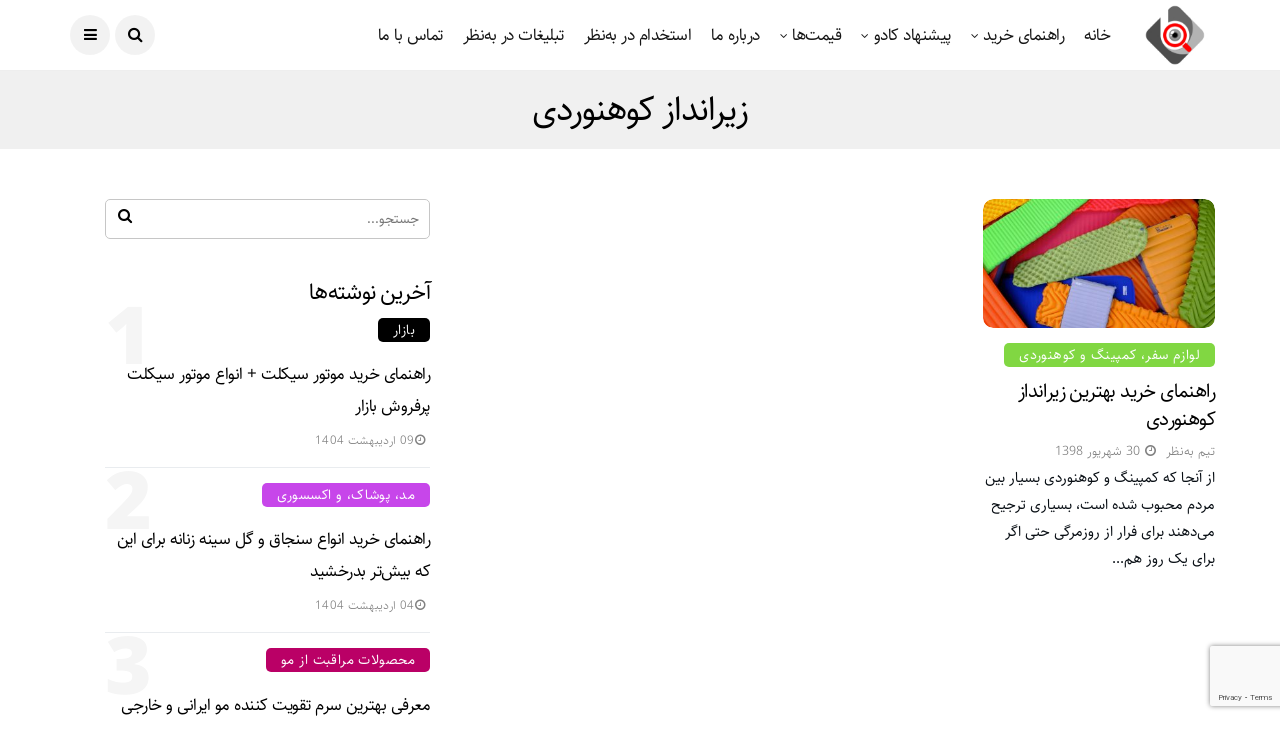

--- FILE ---
content_type: text/html; charset=UTF-8
request_url: https://behnazar.com/tag/%D8%B2%DB%8C%D8%B1%D8%A7%D9%86%D8%AF%D8%A7%D8%B2-%DA%A9%D9%88%D9%87%D9%86%D9%88%D8%B1%D8%AF%DB%8C/
body_size: 15910
content:
<!DOCTYPE html>
<!--[if IE 9 ]><html class="ie ie9" dir="rtl" lang="fa-IR"><![endif]-->
   <html dir="rtl" lang="fa-IR">
      <head>
         <meta charset="UTF-8">
         <meta name="viewport" content="width=device-width, initial-scale=1, maximum-scale=1">
                  <meta name='robots' content='index, follow, max-image-preview:large, max-snippet:-1, max-video-preview:-1' />

	<!-- This site is optimized with the Yoast SEO Premium plugin v20.1 (Yoast SEO v26.8) - https://yoast.com/product/yoast-seo-premium-wordpress/ -->
	<title>زیرانداز کوهنوردی | به‌نظر</title>
	<link rel="canonical" href="https://behnazar.com/tag/زیرانداز-کوهنوردی/" />
	<meta property="og:locale" content="fa_IR" />
	<meta property="og:type" content="article" />
	<meta property="og:title" content="بایگانی‌های زیرانداز کوهنوردی" />
	<meta property="og:url" content="https://behnazar.com/tag/زیرانداز-کوهنوردی/" />
	<meta property="og:site_name" content="راهنمای خرید - مقایسه و معرفی بهترین محصولات بازار - به نظر" />
	<meta name="twitter:card" content="summary_large_image" />
	<meta name="twitter:site" content="@behnazarcom" />
	<script type="application/ld+json" class="yoast-schema-graph">{"@context":"https://schema.org","@graph":[{"@type":"CollectionPage","@id":"https://behnazar.com/tag/%d8%b2%db%8c%d8%b1%d8%a7%d9%86%d8%af%d8%a7%d8%b2-%da%a9%d9%88%d9%87%d9%86%d9%88%d8%b1%d8%af%db%8c/","url":"https://behnazar.com/tag/%d8%b2%db%8c%d8%b1%d8%a7%d9%86%d8%af%d8%a7%d8%b2-%da%a9%d9%88%d9%87%d9%86%d9%88%d8%b1%d8%af%db%8c/","name":"زیرانداز کوهنوردی | به‌نظر","isPartOf":{"@id":"https://behnazar.com/#website"},"primaryImageOfPage":{"@id":"https://behnazar.com/tag/%d8%b2%db%8c%d8%b1%d8%a7%d9%86%d8%af%d8%a7%d8%b2-%da%a9%d9%88%d9%87%d9%86%d9%88%d8%b1%d8%af%db%8c/#primaryimage"},"image":{"@id":"https://behnazar.com/tag/%d8%b2%db%8c%d8%b1%d8%a7%d9%86%d8%af%d8%a7%d8%b2-%da%a9%d9%88%d9%87%d9%86%d9%88%d8%b1%d8%af%db%8c/#primaryimage"},"thumbnailUrl":"https://behnazar.com/wp-content/uploads/2019/09/sleeping-pad.jpg","breadcrumb":{"@id":"https://behnazar.com/tag/%d8%b2%db%8c%d8%b1%d8%a7%d9%86%d8%af%d8%a7%d8%b2-%da%a9%d9%88%d9%87%d9%86%d9%88%d8%b1%d8%af%db%8c/#breadcrumb"},"inLanguage":"fa-IR"},{"@type":"ImageObject","inLanguage":"fa-IR","@id":"https://behnazar.com/tag/%d8%b2%db%8c%d8%b1%d8%a7%d9%86%d8%af%d8%a7%d8%b2-%da%a9%d9%88%d9%87%d9%86%d9%88%d8%b1%d8%af%db%8c/#primaryimage","url":"https://behnazar.com/wp-content/uploads/2019/09/sleeping-pad.jpg","contentUrl":"https://behnazar.com/wp-content/uploads/2019/09/sleeping-pad.jpg","width":1140,"height":760,"caption":"بهترین برند زیر انداز مسافرتی"},{"@type":"BreadcrumbList","@id":"https://behnazar.com/tag/%d8%b2%db%8c%d8%b1%d8%a7%d9%86%d8%af%d8%a7%d8%b2-%da%a9%d9%88%d9%87%d9%86%d9%88%d8%b1%d8%af%db%8c/#breadcrumb","itemListElement":[{"@type":"ListItem","position":1,"name":"به‌نظر","item":"https://behnazar.com/"},{"@type":"ListItem","position":2,"name":"زیرانداز کوهنوردی"}]},{"@type":"WebSite","@id":"https://behnazar.com/#website","url":"https://behnazar.com/","name":"راهنمای خرید - مقایسه و معرفی بهترین محصولات بازار - به نظر","description":"راهنمای خرید مقایسه و معرفی بهترین محصولات بازار...","publisher":{"@id":"https://behnazar.com/#organization"},"potentialAction":[{"@type":"SearchAction","target":{"@type":"EntryPoint","urlTemplate":"https://behnazar.com/?s={search_term_string}"},"query-input":{"@type":"PropertyValueSpecification","valueRequired":true,"valueName":"search_term_string"}}],"inLanguage":"fa-IR"},{"@type":"Organization","@id":"https://behnazar.com/#organization","name":"به‌نظر","url":"https://behnazar.com/","logo":{"@type":"ImageObject","inLanguage":"fa-IR","@id":"https://behnazar.com/#/schema/logo/image/","url":"https://behnazar.com/wp-content/uploads/2019/10/logo.jpg","contentUrl":"https://behnazar.com/wp-content/uploads/2019/10/logo.jpg","width":100,"height":100,"caption":"به‌نظر"},"image":{"@id":"https://behnazar.com/#/schema/logo/image/"},"sameAs":["https://x.com/behnazarcom","https://www.instagram.com/behnazarcom/","https://www.linkedin.com/company/behnazar/"]}]}</script>
	<!-- / Yoast SEO Premium plugin. -->


<link rel="alternate" type="application/rss+xml" title="راهنمای خرید - مقایسه و معرفی بهترین محصولات بازار - به نظر &raquo; خوراک" href="https://behnazar.com/feed/" />
<link rel="alternate" type="application/rss+xml" title="راهنمای خرید - مقایسه و معرفی بهترین محصولات بازار - به نظر &raquo; خوراک دیدگاه‌ها" href="https://behnazar.com/comments/feed/" />
<link rel="alternate" type="application/rss+xml" title="راهنمای خرید - مقایسه و معرفی بهترین محصولات بازار - به نظر &raquo; زیرانداز کوهنوردی خوراک برچسب" href="https://behnazar.com/tag/%d8%b2%db%8c%d8%b1%d8%a7%d9%86%d8%af%d8%a7%d8%b2-%da%a9%d9%88%d9%87%d9%86%d9%88%d8%b1%d8%af%db%8c/feed/" />
		<style>
			.lazyload,
			.lazyloading {
				max-width: 100%;
			}
		</style>
		<style id='wp-img-auto-sizes-contain-inline-css' type='text/css'>
img:is([sizes=auto i],[sizes^="auto," i]){contain-intrinsic-size:3000px 1500px}
/*# sourceURL=wp-img-auto-sizes-contain-inline-css */
</style>
<link rel='stylesheet' id='structured-content-frontend-css' href='https://behnazar.com/wp-content/plugins/structured-content/dist/blocks.style.build.css?ver=1.7.0' type='text/css' media='all' />
<style id='wp-block-library-inline-css' type='text/css'>
:root{--wp-block-synced-color:#7a00df;--wp-block-synced-color--rgb:122,0,223;--wp-bound-block-color:var(--wp-block-synced-color);--wp-editor-canvas-background:#ddd;--wp-admin-theme-color:#007cba;--wp-admin-theme-color--rgb:0,124,186;--wp-admin-theme-color-darker-10:#006ba1;--wp-admin-theme-color-darker-10--rgb:0,107,160.5;--wp-admin-theme-color-darker-20:#005a87;--wp-admin-theme-color-darker-20--rgb:0,90,135;--wp-admin-border-width-focus:2px}@media (min-resolution:192dpi){:root{--wp-admin-border-width-focus:1.5px}}.wp-element-button{cursor:pointer}:root .has-very-light-gray-background-color{background-color:#eee}:root .has-very-dark-gray-background-color{background-color:#313131}:root .has-very-light-gray-color{color:#eee}:root .has-very-dark-gray-color{color:#313131}:root .has-vivid-green-cyan-to-vivid-cyan-blue-gradient-background{background:linear-gradient(135deg,#00d084,#0693e3)}:root .has-purple-crush-gradient-background{background:linear-gradient(135deg,#34e2e4,#4721fb 50%,#ab1dfe)}:root .has-hazy-dawn-gradient-background{background:linear-gradient(135deg,#faaca8,#dad0ec)}:root .has-subdued-olive-gradient-background{background:linear-gradient(135deg,#fafae1,#67a671)}:root .has-atomic-cream-gradient-background{background:linear-gradient(135deg,#fdd79a,#004a59)}:root .has-nightshade-gradient-background{background:linear-gradient(135deg,#330968,#31cdcf)}:root .has-midnight-gradient-background{background:linear-gradient(135deg,#020381,#2874fc)}:root{--wp--preset--font-size--normal:16px;--wp--preset--font-size--huge:42px}.has-regular-font-size{font-size:1em}.has-larger-font-size{font-size:2.625em}.has-normal-font-size{font-size:var(--wp--preset--font-size--normal)}.has-huge-font-size{font-size:var(--wp--preset--font-size--huge)}.has-text-align-center{text-align:center}.has-text-align-left{text-align:left}.has-text-align-right{text-align:right}.has-fit-text{white-space:nowrap!important}#end-resizable-editor-section{display:none}.aligncenter{clear:both}.items-justified-left{justify-content:flex-start}.items-justified-center{justify-content:center}.items-justified-right{justify-content:flex-end}.items-justified-space-between{justify-content:space-between}.screen-reader-text{border:0;clip-path:inset(50%);height:1px;margin:-1px;overflow:hidden;padding:0;position:absolute;width:1px;word-wrap:normal!important}.screen-reader-text:focus{background-color:#ddd;clip-path:none;color:#444;display:block;font-size:1em;height:auto;left:5px;line-height:normal;padding:15px 23px 14px;text-decoration:none;top:5px;width:auto;z-index:100000}html :where(.has-border-color){border-style:solid}html :where([style*=border-top-color]){border-top-style:solid}html :where([style*=border-right-color]){border-right-style:solid}html :where([style*=border-bottom-color]){border-bottom-style:solid}html :where([style*=border-left-color]){border-left-style:solid}html :where([style*=border-width]){border-style:solid}html :where([style*=border-top-width]){border-top-style:solid}html :where([style*=border-right-width]){border-right-style:solid}html :where([style*=border-bottom-width]){border-bottom-style:solid}html :where([style*=border-left-width]){border-left-style:solid}html :where(img[class*=wp-image-]){height:auto;max-width:100%}:where(figure){margin:0 0 1em}html :where(.is-position-sticky){--wp-admin--admin-bar--position-offset:var(--wp-admin--admin-bar--height,0px)}@media screen and (max-width:600px){html :where(.is-position-sticky){--wp-admin--admin-bar--position-offset:0px}}

/*# sourceURL=wp-block-library-inline-css */
</style><style id='global-styles-inline-css' type='text/css'>
:root{--wp--preset--aspect-ratio--square: 1;--wp--preset--aspect-ratio--4-3: 4/3;--wp--preset--aspect-ratio--3-4: 3/4;--wp--preset--aspect-ratio--3-2: 3/2;--wp--preset--aspect-ratio--2-3: 2/3;--wp--preset--aspect-ratio--16-9: 16/9;--wp--preset--aspect-ratio--9-16: 9/16;--wp--preset--color--black: #000000;--wp--preset--color--cyan-bluish-gray: #abb8c3;--wp--preset--color--white: #ffffff;--wp--preset--color--pale-pink: #f78da7;--wp--preset--color--vivid-red: #cf2e2e;--wp--preset--color--luminous-vivid-orange: #ff6900;--wp--preset--color--luminous-vivid-amber: #fcb900;--wp--preset--color--light-green-cyan: #7bdcb5;--wp--preset--color--vivid-green-cyan: #00d084;--wp--preset--color--pale-cyan-blue: #8ed1fc;--wp--preset--color--vivid-cyan-blue: #0693e3;--wp--preset--color--vivid-purple: #9b51e0;--wp--preset--gradient--vivid-cyan-blue-to-vivid-purple: linear-gradient(135deg,rgb(6,147,227) 0%,rgb(155,81,224) 100%);--wp--preset--gradient--light-green-cyan-to-vivid-green-cyan: linear-gradient(135deg,rgb(122,220,180) 0%,rgb(0,208,130) 100%);--wp--preset--gradient--luminous-vivid-amber-to-luminous-vivid-orange: linear-gradient(135deg,rgb(252,185,0) 0%,rgb(255,105,0) 100%);--wp--preset--gradient--luminous-vivid-orange-to-vivid-red: linear-gradient(135deg,rgb(255,105,0) 0%,rgb(207,46,46) 100%);--wp--preset--gradient--very-light-gray-to-cyan-bluish-gray: linear-gradient(135deg,rgb(238,238,238) 0%,rgb(169,184,195) 100%);--wp--preset--gradient--cool-to-warm-spectrum: linear-gradient(135deg,rgb(74,234,220) 0%,rgb(151,120,209) 20%,rgb(207,42,186) 40%,rgb(238,44,130) 60%,rgb(251,105,98) 80%,rgb(254,248,76) 100%);--wp--preset--gradient--blush-light-purple: linear-gradient(135deg,rgb(255,206,236) 0%,rgb(152,150,240) 100%);--wp--preset--gradient--blush-bordeaux: linear-gradient(135deg,rgb(254,205,165) 0%,rgb(254,45,45) 50%,rgb(107,0,62) 100%);--wp--preset--gradient--luminous-dusk: linear-gradient(135deg,rgb(255,203,112) 0%,rgb(199,81,192) 50%,rgb(65,88,208) 100%);--wp--preset--gradient--pale-ocean: linear-gradient(135deg,rgb(255,245,203) 0%,rgb(182,227,212) 50%,rgb(51,167,181) 100%);--wp--preset--gradient--electric-grass: linear-gradient(135deg,rgb(202,248,128) 0%,rgb(113,206,126) 100%);--wp--preset--gradient--midnight: linear-gradient(135deg,rgb(2,3,129) 0%,rgb(40,116,252) 100%);--wp--preset--font-size--small: 13px;--wp--preset--font-size--medium: 20px;--wp--preset--font-size--large: 36px;--wp--preset--font-size--x-large: 42px;--wp--preset--spacing--20: 0.44rem;--wp--preset--spacing--30: 0.67rem;--wp--preset--spacing--40: 1rem;--wp--preset--spacing--50: 1.5rem;--wp--preset--spacing--60: 2.25rem;--wp--preset--spacing--70: 3.38rem;--wp--preset--spacing--80: 5.06rem;--wp--preset--shadow--natural: 6px 6px 9px rgba(0, 0, 0, 0.2);--wp--preset--shadow--deep: 12px 12px 50px rgba(0, 0, 0, 0.4);--wp--preset--shadow--sharp: 6px 6px 0px rgba(0, 0, 0, 0.2);--wp--preset--shadow--outlined: 6px 6px 0px -3px rgb(255, 255, 255), 6px 6px rgb(0, 0, 0);--wp--preset--shadow--crisp: 6px 6px 0px rgb(0, 0, 0);}:where(.is-layout-flex){gap: 0.5em;}:where(.is-layout-grid){gap: 0.5em;}body .is-layout-flex{display: flex;}.is-layout-flex{flex-wrap: wrap;align-items: center;}.is-layout-flex > :is(*, div){margin: 0;}body .is-layout-grid{display: grid;}.is-layout-grid > :is(*, div){margin: 0;}:where(.wp-block-columns.is-layout-flex){gap: 2em;}:where(.wp-block-columns.is-layout-grid){gap: 2em;}:where(.wp-block-post-template.is-layout-flex){gap: 1.25em;}:where(.wp-block-post-template.is-layout-grid){gap: 1.25em;}.has-black-color{color: var(--wp--preset--color--black) !important;}.has-cyan-bluish-gray-color{color: var(--wp--preset--color--cyan-bluish-gray) !important;}.has-white-color{color: var(--wp--preset--color--white) !important;}.has-pale-pink-color{color: var(--wp--preset--color--pale-pink) !important;}.has-vivid-red-color{color: var(--wp--preset--color--vivid-red) !important;}.has-luminous-vivid-orange-color{color: var(--wp--preset--color--luminous-vivid-orange) !important;}.has-luminous-vivid-amber-color{color: var(--wp--preset--color--luminous-vivid-amber) !important;}.has-light-green-cyan-color{color: var(--wp--preset--color--light-green-cyan) !important;}.has-vivid-green-cyan-color{color: var(--wp--preset--color--vivid-green-cyan) !important;}.has-pale-cyan-blue-color{color: var(--wp--preset--color--pale-cyan-blue) !important;}.has-vivid-cyan-blue-color{color: var(--wp--preset--color--vivid-cyan-blue) !important;}.has-vivid-purple-color{color: var(--wp--preset--color--vivid-purple) !important;}.has-black-background-color{background-color: var(--wp--preset--color--black) !important;}.has-cyan-bluish-gray-background-color{background-color: var(--wp--preset--color--cyan-bluish-gray) !important;}.has-white-background-color{background-color: var(--wp--preset--color--white) !important;}.has-pale-pink-background-color{background-color: var(--wp--preset--color--pale-pink) !important;}.has-vivid-red-background-color{background-color: var(--wp--preset--color--vivid-red) !important;}.has-luminous-vivid-orange-background-color{background-color: var(--wp--preset--color--luminous-vivid-orange) !important;}.has-luminous-vivid-amber-background-color{background-color: var(--wp--preset--color--luminous-vivid-amber) !important;}.has-light-green-cyan-background-color{background-color: var(--wp--preset--color--light-green-cyan) !important;}.has-vivid-green-cyan-background-color{background-color: var(--wp--preset--color--vivid-green-cyan) !important;}.has-pale-cyan-blue-background-color{background-color: var(--wp--preset--color--pale-cyan-blue) !important;}.has-vivid-cyan-blue-background-color{background-color: var(--wp--preset--color--vivid-cyan-blue) !important;}.has-vivid-purple-background-color{background-color: var(--wp--preset--color--vivid-purple) !important;}.has-black-border-color{border-color: var(--wp--preset--color--black) !important;}.has-cyan-bluish-gray-border-color{border-color: var(--wp--preset--color--cyan-bluish-gray) !important;}.has-white-border-color{border-color: var(--wp--preset--color--white) !important;}.has-pale-pink-border-color{border-color: var(--wp--preset--color--pale-pink) !important;}.has-vivid-red-border-color{border-color: var(--wp--preset--color--vivid-red) !important;}.has-luminous-vivid-orange-border-color{border-color: var(--wp--preset--color--luminous-vivid-orange) !important;}.has-luminous-vivid-amber-border-color{border-color: var(--wp--preset--color--luminous-vivid-amber) !important;}.has-light-green-cyan-border-color{border-color: var(--wp--preset--color--light-green-cyan) !important;}.has-vivid-green-cyan-border-color{border-color: var(--wp--preset--color--vivid-green-cyan) !important;}.has-pale-cyan-blue-border-color{border-color: var(--wp--preset--color--pale-cyan-blue) !important;}.has-vivid-cyan-blue-border-color{border-color: var(--wp--preset--color--vivid-cyan-blue) !important;}.has-vivid-purple-border-color{border-color: var(--wp--preset--color--vivid-purple) !important;}.has-vivid-cyan-blue-to-vivid-purple-gradient-background{background: var(--wp--preset--gradient--vivid-cyan-blue-to-vivid-purple) !important;}.has-light-green-cyan-to-vivid-green-cyan-gradient-background{background: var(--wp--preset--gradient--light-green-cyan-to-vivid-green-cyan) !important;}.has-luminous-vivid-amber-to-luminous-vivid-orange-gradient-background{background: var(--wp--preset--gradient--luminous-vivid-amber-to-luminous-vivid-orange) !important;}.has-luminous-vivid-orange-to-vivid-red-gradient-background{background: var(--wp--preset--gradient--luminous-vivid-orange-to-vivid-red) !important;}.has-very-light-gray-to-cyan-bluish-gray-gradient-background{background: var(--wp--preset--gradient--very-light-gray-to-cyan-bluish-gray) !important;}.has-cool-to-warm-spectrum-gradient-background{background: var(--wp--preset--gradient--cool-to-warm-spectrum) !important;}.has-blush-light-purple-gradient-background{background: var(--wp--preset--gradient--blush-light-purple) !important;}.has-blush-bordeaux-gradient-background{background: var(--wp--preset--gradient--blush-bordeaux) !important;}.has-luminous-dusk-gradient-background{background: var(--wp--preset--gradient--luminous-dusk) !important;}.has-pale-ocean-gradient-background{background: var(--wp--preset--gradient--pale-ocean) !important;}.has-electric-grass-gradient-background{background: var(--wp--preset--gradient--electric-grass) !important;}.has-midnight-gradient-background{background: var(--wp--preset--gradient--midnight) !important;}.has-small-font-size{font-size: var(--wp--preset--font-size--small) !important;}.has-medium-font-size{font-size: var(--wp--preset--font-size--medium) !important;}.has-large-font-size{font-size: var(--wp--preset--font-size--large) !important;}.has-x-large-font-size{font-size: var(--wp--preset--font-size--x-large) !important;}
/*# sourceURL=global-styles-inline-css */
</style>

<style id='classic-theme-styles-inline-css' type='text/css'>
/*! This file is auto-generated */
.wp-block-button__link{color:#fff;background-color:#32373c;border-radius:9999px;box-shadow:none;text-decoration:none;padding:calc(.667em + 2px) calc(1.333em + 2px);font-size:1.125em}.wp-block-file__button{background:#32373c;color:#fff;text-decoration:none}
/*# sourceURL=/wp-includes/css/classic-themes.min.css */
</style>
<link rel='stylesheet' id='contact-form-7-css' href='https://behnazar.com/wp-content/plugins/contact-form-7/includes/css/styles.css?ver=6.1.4' type='text/css' media='all' />
<link rel='stylesheet' id='contact-form-7-rtl-css' href='https://behnazar.com/wp-content/plugins/contact-form-7/includes/css/styles-rtl.css?ver=6.1.4' type='text/css' media='all' />
<link rel='stylesheet' id='kk-star-ratings-css' href='https://behnazar.com/wp-content/plugins/kk-star-ratings/src/core/public/css/kk-star-ratings.min.css?ver=5.4.10.3' type='text/css' media='all' />
<link rel='stylesheet' id='bootstrap-css' href='https://behnazar.com/wp-content/themes/disto/css/bootstrap.css?ver=6.9' type='text/css' media='all' />
<link rel='stylesheet' id='disto_style-css' href='https://behnazar.com/wp-content/themes/disto/style.css?ver=6.9' type='text/css' media='all' />
<link rel='stylesheet' id='disto_responsive-css' href='https://behnazar.com/wp-content/themes/disto/css/responsive.css?ver=6.9' type='text/css' media='all' />
<style id='disto_responsive-inline-css' type='text/css'>





.grid-sidebar .box .jl_post_title_top .image-post-title, .grid-sidebar .blog_large_post_style .post-entry-content .image-post-title, .grid-sidebar .blog_large_post_style .post-entry-content h1, .blog_large_post_style .post-entry-content .image-post-title, .blog_large_post_style .post-entry-content h1, .blog_large_overlay_post_style.box .post-entry-content .image-post-title a{font-size: 30px !important; }

.header_top_bar_wrapper .navigation_wrapper #jl_top_menu li a, .meta-category-small a, .item_slide_caption .post-meta.meta-main-img, .post-meta.meta-main-img, .post-meta-bot-in, .post-meta span, .single-post-meta-wrapper span, .comment time, .post_large_footer_meta, .blog_large_post_style .large_post_content .jelly_read_more_wrapper a, .love_post_view_header a, .header_date_display, .jl_continue_reading, .menu_post_feature .builder_cat_title_list_style li, .builder_cat_title_list_style li, .main_new_ticker_wrapper .post-date, .main_new_ticker_wrapper .news_ticker_title_style, .jl_rating_front .jl_rating_value, .pop_post_right_slider .headding_pop_post, .jl_main_right_number .jl_number_list, .jl_grid_more .jl_slider_readding, .page_builder_listpost.jelly_homepage_builder .jl_list_more a, .jl_s_slide_text_wrapper .banner-container .jl_ssider_more, .jl_post_meta .jl_author_img_w a, .jl_post_meta .post-date, .jl_large_builder.jelly_homepage_builder .jl_large_more, .jl_btn_load, .feature-image-link.image_post .jl_small_list_num, .social-count-plus .count, .social-count-plus .label, .jl_instagram .instagram-pics + .clear a, .single-post-meta-wrapper .jm-post-like, #commentform #submit, .wpcf7-form-control.wpcf7-submit, .comment-reply-link, .comment-edit-link, .single_post_share_icons, .single_post_tag_layout li a{font-family: none !important;}
#mainmenu > li > a, #content_nav .menu_moble_slide > li a, .header_layout_style3_custom .navigation_wrapper > ul > li > a, .header_magazine_full_screen .navigation_wrapper .jl_main_menu > li > a{font-family: none !important;  font-size:17px !important; font-weight:400 !important; text-transform: capitalize !important; letter-spacing: -0.03em !important;}
#menu-footer-menu li a, .footer-bottom .footer-left-copyright, .navigation_wrapper #mainmenu.jl_main_menu > li li > a{font-family: none !important;}
#content_nav .menu_moble_slide > li a{font-size: 15px !important;}

.content_single_page p, .single_section_content .post_content, .single_section_content .post_content p{font-size: 18px !important;}
body, p, .date_post_large_display, #search_block_top #search_query_top, .tagcloud a, .format-quote a p.quote_source, .blog_large_post_style .large_post_content .jelly_read_more_wrapper a, .blog_grid_post_style .jelly_read_more_wrapper a, .blog_list_post_style .jelly_read_more_wrapper a, .pagination-more div a,
.meta-category-small-builder a, .full-slider-wrapper .banner-carousel-item .banner-container .more_btn a, .single-item-slider .banner-carousel-item .banner-container .more_btn a{font-family:none !important; font-weight: 400 !important;}
.single_section_content .post_content blockquote p{font-size: 20px !important;}
.wp-caption p.wp-caption-text{font-size: 14px !important;}
h1, h2, h3, h4, h5, h6, h1 a, h2 a, h3 a, h4 a, h5 a, h6 a, .postnav #prepost, .postnav  #nextpost, .bbp-forum-title, .single_post_arrow_content #prepost, .single_post_arrow_content #nextpost{font-weight: 400 !important; text-transform:capitalize !important; letter-spacing: -0.03em !important;}
.footer_carousel .meta-comment, .item_slide_caption h1 a,  .tickerfloat, .box-1 .inside h3, .detailholder.medium h3, .feature-post-list .feature-post-title, .widget-title h2, .image-post-title, .grid.caption_header h3, ul.tabs li a, h1, h2, h3, h4, h5, h6, .carousel_title, .postnav a, .format-aside a p.aside_title, .date_post_large_display, .social-count-plus span,
.sf-top-menu li a, .large_continue_reading span, .single_post_arrow_content #prepost, .single_post_arrow_content #nextpost, .cfs_from_wrapper .cfs_form_title, .comment-meta .comment-author-name, .jl_recent_post_number > li .jl_list_bg_num, .jl_recent_post_number .meta-category-small-text a, .jl_hsubt, .single_post_entry_content .post_subtitle_text, blockquote p{font-family:none !important;}   
h1, h2, h3, h4, h5, h6, h1 a, h2 a, h3 a, h4 a, h5 a, h6 a, .postnav #prepost, .postnav  #nextpost, .bbp-forum-title, .single_post_arrow_content #prepost, .single_post_arrow_content #nextpost{line-height: 1.4285 !important;}




.navigation_wrapper #mainmenu.jl_main_menu > li li > a{ font-size:14px !important; font-weight:400 !important; letter-spacing: -0.03em !important; text-transform: capitalize !important;}
.cat-item-642 span{background:  !important;}.cat-item-647 span{background:  !important;}.cat-item-652 span{background:  !important;}.cat-item-651 span{background:  !important;}.cat-item-639 span{background:  !important;}.cat-item-640 span{background:  !important;}.cat-item-653 span{background:  !important;}.cat-item-8 span{background: #ff54cb !important;}.cat-item-587 span{background: #81d742 !important;}.cat-item-632 span{background:  !important;}.cat-item-23 span{background: #f79191 !important;}.cat-item-21 span{background: #04d0ef !important;}.cat-item-1 span{background:  !important;}.cat-item-586 span{background: #0e9e42 !important;}.cat-item-603 span{background:  !important;}.cat-item-4 span{background: #b414ff !important;}.cat-item-15 span{background: #000adb !important;}.cat-item-17 span{background: #dd1111 !important;}.cat-item-466 span{background: #1b5f77 !important;}.cat-item-354 span{background:  !important;}.cat-item-11 span{background: #dd5a5a !important;}.cat-item-34 span{background: #142fff !important;}.cat-item-456 span{background: #c10101 !important;}.cat-item-19 span{background: #f78522 !important;}.cat-item-3 span{background: #c525ed !important;}.cat-item-579 span{background: #b535cc !important;}.cat-item-18 span{background: #07af82 !important;}.cat-item-238 span{background: #81d742 !important;}.cat-item-631 span{background:  !important;}.cat-item-449 span{background: #1418ff !important;}.cat-item-450 span{background: #fc1497 !important;}.cat-item-451 span{background: #14efff !important;}.cat-item-7 span{background:  !important;}.cat-item-16 span{background:  !important;}.cat-item-12 span{background: #81d742 !important;}.cat-item-259 span{background: #8225ed !important;}.cat-item-14 span{background: #3600c1 !important;}.cat-item-142 span{background: #f06bf4 !important;}.cat-item-9 span{background: #81d742 !important;}.cat-item-218 span{background: #ff0044 !important;}.cat-item-13 span{background: #23a1aa !important;}.cat-item-435 span{background: #a640ad !important;}.cat-item-436 span{background: #ba0066 !important;}.cat-item-10 span{background: #c746ea !important;}.cat-item-2 span{background: #ff262d !important;}.cat-item-22 span{background:  !important;}.cat-item-20 span{background: #481699 !important;}
/*# sourceURL=disto_responsive-inline-css */
</style>
<link rel='stylesheet' id='child_style-css' href='https://behnazar.com/wp-content/themes/disto/style-child.css?ver=6.9' type='text/css' media='all' />
<script type="text/javascript" src="https://behnazar.com/wp-includes/js/jquery/jquery.min.js?ver=3.7.1" id="jquery-core-js"></script>
<script type="text/javascript" src="https://behnazar.com/wp-includes/js/jquery/jquery-migrate.min.js?ver=3.4.1" id="jquery-migrate-js"></script>
<link rel="https://api.w.org/" href="https://behnazar.com/wp-json/" /><link rel="alternate" title="JSON" type="application/json" href="https://behnazar.com/wp-json/wp/v2/tags/204" /><link rel="EditURI" type="application/rsd+xml" title="RSD" href="https://behnazar.com/xmlrpc.php?rsd" />
<link rel="stylesheet" href="https://behnazar.com/wp-content/themes/disto/rtl.css" type="text/css" media="screen" /><meta name="generator" content="WordPress 6.9" />
                <meta property="og:image" content="https://behnazar.com/wp-content/uploads/2019/09/sleeping-pad.jpg" />      
            		<script>
			document.documentElement.className = document.documentElement.className.replace('no-js', 'js');
		</script>
				<style>
			.no-js img.lazyload {
				display: none;
			}

			figure.wp-block-image img.lazyloading {
				min-width: 150px;
			}

			.lazyload,
			.lazyloading {
				--smush-placeholder-width: 100px;
				--smush-placeholder-aspect-ratio: 1/1;
				width: var(--smush-image-width, var(--smush-placeholder-width)) !important;
				aspect-ratio: var(--smush-image-aspect-ratio, var(--smush-placeholder-aspect-ratio)) !important;
			}

						.lazyload {
				opacity: 0;
			}

			.lazyloading {
				border: 0 !important;
				opacity: 1;
				background: rgba(255, 255, 255, 0) url('https://behnazar.com/wp-content/plugins/wp-smushit/app/assets/images/smush-lazyloader-2.gif') no-repeat center !important;
				background-size: 16px auto !important;
				min-width: 16px;
			}

					</style>
		<style type="text/css">.recentcomments a{display:inline !important;padding:0 !important;margin:0 !important;}</style><link rel="icon" href="https://behnazar.com/wp-content/uploads/2019/11/favicon.ico" sizes="32x32" />
<link rel="icon" href="https://behnazar.com/wp-content/uploads/2019/11/favicon.ico" sizes="192x192" />
<link rel="apple-touch-icon" href="https://behnazar.com/wp-content/uploads/2019/11/favicon.ico" />
<meta name="msapplication-TileImage" content="https://behnazar.com/wp-content/uploads/2019/11/favicon.ico" />
		<style type="text/css" id="wp-custom-css">
			div#custom_html-3 {
    text-align: center;
}

div#custom_html-3 .textwidget.custom-html-widget {
    /* margin: 5px; */
    margin-bottom: 15px;
}
.singlesidebartop {
    text-align: center !important;
    padding: 16px;
}
#custom_html-4 h2 {
    text-align: center;
    margin-bottom: 2px !important;
    padding-bottom: 1px !important;
    font-weight: 600 !important;
    color: #337ab7 !important;
}

#dialyprices .col-1 img {
    margin-top: 20px !important;
}

.productdetails.smallproduct img {
    max-height: 40vh;
	    width: auto;
}
blockquote{
	font-family: 'Sahel', sans-serif !important;
}
section#content_main p a {
    color: #f74539;
}
section#content-area a {
    color: #f74539;
}
a.btn.btn-primary{
	color: #fff !important;
	font-weight: 600 !important;
}

#content h3.title-tag {
    color: #fe0000!important;
    font-weight: 600 !important;
    line-height: 1.6em !important;
}
.col-one-small {
    max-width: 100%;
    position: relative;
}

.col-one-small img {
    max-height: 100% !important;
}
blockquote {
    min-height: 100%;
    background:
    linear-gradient(#efefef,#efefef) calc(5*100%/6);
    background-size: 35px 67%; /* Control the width here*/
    background-repeat:no-repeat;
}


li.table-header {
    margin-bottom: 0px !important;
}

li.table-header-notice {
    width: 96% !important;
    font-weight: 600;
    background: #fcbf02;
    margin: 0 auto;
    border-top-right-radius: 0px !important;
    border-top-left-radius: 0px !important;
    color: #3c3c3c;
}
	   .underline {
			text-decoration: underline;
		}
	   .table-header-notice > div {
		   line-height: 1.7em;
	   }   
	   .col.col-12.text-center.fa.fa-lightbulb-o:before {
		   color: #373737;
		   font-size: 22px;
		   margin-left: 5px;
	   }

.alert-dismissable .close, .alert-dismissible .close {
    position: relative;
    top: 2px;
    right: 0px;
    color: black;
    opacity: .7;
    font-size: 2em;
}

a.close {
    font-size: 2em;
    color: #130b00 !important;
}

.alert-warning {
    color: #7d5f2a;
    background-color: #fcf8e3;
    border-color: #faebcc;
    padding: 10px 35px;
}
.table-header-notice>div {
    line-height: 1.3em;
    font-family: 'Sahel', 'FontAwesome';
}
.rating {
    margin-bottom: 10px;
    margin-top: 15%;
}
html {
  scroll-behavior: smooth;
}
.important {
    font-size: 1.2em;
    font-weight: 100 !important;
}
.productdetails h3, .productdetails h4, .productdetails h2 {
    color: #fb3535!important;
    margin-bottom: 0.6em!important;
    font-weight: 600 !important;
    font-size: 2.8rem!important;
}

.info-box {
    color: #999;
    margin-bottom: 5em;
    margin-top: 1em;
}

.info-box p {
    display: none;
}

.info-text {
    color: #373737;
    font-weight: 600;
    font-size: 15px;
}

#shortspec > h2 {
    text-align: center;
    font-weight: 700 !important;
    font-size: 4rem !important;
    color: #5770ff !important;
}

#shortspec span {
    color: #5770ff;
    font-size: 3rem;
    font-weight: 500;
}


 
.col-one-big .jellywp_post_productsnewss_widget_wrapper { 
    display: flex; 
    justify-content: space-between; 
    align-items: stretch; 
    align-content: space-between; 
    width: 100%; 
} 
.productdetails.smallproduct{ 
    display: flex; 
    flex-direction: column; 
    width: 100%; 
    flex-basis: 100%; 
}
.col-one-big, .col-two-big {
    min-width: auto !important;
		width: 100%;
}
.widget_disto_post_productsnews_widget { 
    width: 100% !important; 
}
.price {
    display: none;
}		</style>
		         
         
        <!-- Global site tag (gtag.js) - Google Analytics -->
        <script async src="https://www.googletagmanager.com/gtag/js?id=UA-145909865-1"></script>
        <script>
            window.dataLayer = window.dataLayer || [];
            function gtag(){dataLayer.push(arguments);}
            gtag('js', new Date());
            
            gtag('config', 'UA-145909865-1', { 'optimize_id': 'GTM-M3DJFZ8'});
        </script>
         <!-- end head -->
		  <script type="text/javascript">
    window._mNHandle = window._mNHandle || {};
    window._mNHandle.queue = window._mNHandle.queue || [];
    medianet_versionId = "3121199";
			  
			  <script async src="https://pagead2.googlesyndication.com/pagead/js/adsbygoogle.js?client=ca-pub-8269065180630523"
     crossorigin="anonymous"></script>
</script>
		  
              </head>
      <body class="rtl archive tag tag-204 wp-theme-disto mobile_nav_class jl-has-sidebar" itemscope="itemscope" itemtype="http://schema.org/WebPage">

         <div class="options_layout_wrapper jl_radius  jl_none_box_styles jl_border_radiuss">
         <div class="options_layout_container full_layout_enable_front">
         <!-- Start header -->
<header class="header-wraper jl_header_magazine_style two_header_top_style header_layout_style3_custom jl_cusdate_head">
    <div class="header_top_bar_wrapper jl_top_bar_dis">
        <div class="container">
            <div class="row">
                <div class="col-md-12">
                    <div class="menu-primary-container navigation_wrapper">
                                            </div>

                                        <div class="jl_top_bar_right">
                        <span class="jl_current_title">امروز</span>01 بهمن 1404                    </div>                    
                    

                </div>
            </div>
        </div>
    </div>

    <!-- Start Main menu -->
    <div class="jl_blank_nav"></div>
    <div id="menu_wrapper" class="menu_wrapper  jl_menu_sticky jl_stick ">        
        <div class="container">
            <div class="row">
                <div class="main_menu col-md-12">
                    <div class="logo_small_wrapper_table">
                        <div class="logo_small_wrapper">
                            <!-- begin logo -->
                            <a class="logo_link" href="https://behnazar.com/" data-wpel-link="internal" title="
                                                                                                &lt;img width=&quot;83&quot; height=&quot;66&quot; src=&quot;https://behnazar.com/wp-content/uploads/2019/10/logo.jpg&quot; alt=&quot;راهنمای خرید مقایسه و معرفی بهترین محصولات بازار&#8230;&quot; loading=&quot;lazy&quot; /&gt;
                                                                                            ">
                                                                                                <img width="83" height="66" src="https://behnazar.com/wp-content/uploads/2019/10/logo.jpg" alt="راهنمای خرید مقایسه و معرفی بهترین محصولات بازار&#8230;" loading="lazy" />
                                                                                            </a>
                            <!-- end logo -->
                        </div>
                        </div>

                    <!-- main menu -->
                    <div class="menu-primary-container navigation_wrapper">
                                                <ul id="mainmenu" class="jl_main_menu"><li id="menu-item-5283" class="menu-item menu-item-type-post_type menu-item-object-page menu-item-home"><a href="https://behnazar.com/" data-wpel-link="internal" title="خانه&lt;span class=&quot;border-menu&quot;&gt;&lt;/span&gt;">خانه<span class="border-menu"></span></a></li>
<li id="menu-item-5290" class="menu-item menu-item-type-taxonomy menu-item-object-category menu-item-has-children"><a href="https://behnazar.com/category/shopping/" data-wpel-link="internal" title="راهنمای خرید&lt;span class=&quot;border-menu&quot;&gt;&lt;/span&gt;">راهنمای خرید<span class="border-menu"></span></a><ul class="sub-menu">	<li id="menu-item-7450" class="menu-item menu-item-type-taxonomy menu-item-object-category menu-item-has-children"><a href="https://behnazar.com/category/shopping/clothings-and-accessories/" data-wpel-link="internal" title="مد، پوشاک، و اکسسوری&lt;span class=&quot;border-menu&quot;&gt;&lt;/span&gt;">مد، پوشاک، و اکسسوری<span class="border-menu"></span></a><ul class="sub-menu">		<li id="menu-item-9065" class="menu-item menu-item-type-taxonomy menu-item-object-category"><a href="https://behnazar.com/category/shopping/clothings-and-accessories/shoes/" data-wpel-link="internal" title="کفش&lt;span class=&quot;border-menu&quot;&gt;&lt;/span&gt;">کفش<span class="border-menu"></span></a></li>

					</ul></li>
	<li id="menu-item-5977" class="menu-item menu-item-type-taxonomy menu-item-object-category menu-item-has-children"><a href="https://behnazar.com/category/shopping/personal-care/" data-wpel-link="internal" title="آرایشی، بهداشتی و سلامت&lt;span class=&quot;border-menu&quot;&gt;&lt;/span&gt;">آرایشی، بهداشتی و سلامت<span class="border-menu"></span></a><ul class="sub-menu">		<li id="menu-item-9127" class="menu-item menu-item-type-taxonomy menu-item-object-category"><a href="https://behnazar.com/category/shopping/personal-care/skin-care-products/" data-wpel-link="internal" title="محصولات مراقبت از پوست&lt;span class=&quot;border-menu&quot;&gt;&lt;/span&gt;">محصولات مراقبت از پوست<span class="border-menu"></span></a></li>
		<li id="menu-item-9128" class="menu-item menu-item-type-taxonomy menu-item-object-category"><a href="https://behnazar.com/category/shopping/personal-care/hair-care-products/" data-wpel-link="internal" title="محصولات مراقبت از مو&lt;span class=&quot;border-menu&quot;&gt;&lt;/span&gt;">محصولات مراقبت از مو<span class="border-menu"></span></a></li>
		<li id="menu-item-6607" class="menu-item menu-item-type-taxonomy menu-item-object-category"><a href="https://behnazar.com/category/shopping/personal-care/electrical-personal-care/" data-wpel-link="internal" title="لوازم شخصی برقی&lt;span class=&quot;border-menu&quot;&gt;&lt;/span&gt;">لوازم شخصی برقی<span class="border-menu"></span></a></li>

					</ul></li>
	<li id="menu-item-5471" class="menu-item menu-item-type-taxonomy menu-item-object-category menu-item-has-children"><a href="https://behnazar.com/category/shopping/digikala/" data-wpel-link="internal" title="کالای دیجیتال&lt;span class=&quot;border-menu&quot;&gt;&lt;/span&gt;">کالای دیجیتال<span class="border-menu"></span></a><ul class="sub-menu">		<li id="menu-item-5472" class="menu-item menu-item-type-taxonomy menu-item-object-category"><a href="https://behnazar.com/category/shopping/digikala/camera/" data-wpel-link="internal" title="دوربین&lt;span class=&quot;border-menu&quot;&gt;&lt;/span&gt;">دوربین<span class="border-menu"></span></a></li>
		<li id="menu-item-6609" class="menu-item menu-item-type-taxonomy menu-item-object-category"><a href="https://behnazar.com/category/shopping/digikala/smartphones/" data-wpel-link="internal" title="گوشی هوشمند&lt;span class=&quot;border-menu&quot;&gt;&lt;/span&gt;">گوشی هوشمند<span class="border-menu"></span></a></li>
		<li id="menu-item-6608" class="menu-item menu-item-type-taxonomy menu-item-object-category"><a href="https://behnazar.com/category/shopping/digikala/smart-watches/" data-wpel-link="internal" title="ساعت و مچ بند هوشمند&lt;span class=&quot;border-menu&quot;&gt;&lt;/span&gt;">ساعت و مچ بند هوشمند<span class="border-menu"></span></a></li>
		<li id="menu-item-7190" class="menu-item menu-item-type-taxonomy menu-item-object-category"><a href="https://behnazar.com/category/shopping/digikala/headphone/" data-wpel-link="internal" title="هدفون&lt;span class=&quot;border-menu&quot;&gt;&lt;/span&gt;">هدفون<span class="border-menu"></span></a></li>
		<li id="menu-item-9064" class="menu-item menu-item-type-taxonomy menu-item-object-category"><a href="https://behnazar.com/category/shopping/digikala/computers/" data-wpel-link="internal" title="کامپیوتر و لپ تاپ&lt;span class=&quot;border-menu&quot;&gt;&lt;/span&gt;">کامپیوتر و لپ تاپ<span class="border-menu"></span></a></li>
		<li id="menu-item-12024" class="menu-item menu-item-type-taxonomy menu-item-object-category"><a href="https://behnazar.com/category/shopping/digikala/gaming/" data-wpel-link="internal" title="تجهیزات بازی (گیمینگ)&lt;span class=&quot;border-menu&quot;&gt;&lt;/span&gt;">تجهیزات بازی (گیمینگ)<span class="border-menu"></span></a></li>
		<li id="menu-item-7662" class="menu-item menu-item-type-taxonomy menu-item-object-category"><a href="https://behnazar.com/category/shopping/digikala/tablets/" data-wpel-link="internal" title="تبلت و کتابخوان&lt;span class=&quot;border-menu&quot;&gt;&lt;/span&gt;">تبلت و کتابخوان<span class="border-menu"></span></a></li>
		<li id="menu-item-9063" class="menu-item menu-item-type-taxonomy menu-item-object-category"><a href="https://behnazar.com/category/shopping/digikala/tv/" data-wpel-link="internal" title="تلویزیون&lt;span class=&quot;border-menu&quot;&gt;&lt;/span&gt;">تلویزیون<span class="border-menu"></span></a></li>
		<li id="menu-item-12722" class="menu-item menu-item-type-taxonomy menu-item-object-category"><a href="https://behnazar.com/category/shopping/digikala/audio/" data-wpel-link="internal" title="اسپیکر و تجهیزات صوتی&lt;span class=&quot;border-menu&quot;&gt;&lt;/span&gt;">اسپیکر و تجهیزات صوتی<span class="border-menu"></span></a></li>
		<li id="menu-item-17115" class="menu-item menu-item-type-taxonomy menu-item-object-category"><a href="https://behnazar.com/category/shopping/digikala/computer-parts/" data-wpel-link="internal" title="تجهیزات جانبی کامپیوتر&lt;span class=&quot;border-menu&quot;&gt;&lt;/span&gt;">تجهیزات جانبی کامپیوتر<span class="border-menu"></span></a></li>

					</ul></li>
	<li id="menu-item-5585" class="menu-item menu-item-type-taxonomy menu-item-object-category menu-item-has-children"><a href="https://behnazar.com/category/shopping/home-kitchen/" data-wpel-link="internal" title="خانه و آشپزخانه&lt;span class=&quot;border-menu&quot;&gt;&lt;/span&gt;">خانه و آشپزخانه<span class="border-menu"></span></a><ul class="sub-menu">		<li id="menu-item-23377" class="menu-item menu-item-type-taxonomy menu-item-object-post_tag"><a href="https://behnazar.com/tag/%d9%84%d9%88%d8%a7%d8%b2%d9%85-%d8%a8%d8%b1%d9%82%db%8c-%d8%a2%d8%b4%d9%be%d8%b2%d8%ae%d8%a7%d9%86%d9%87/" data-wpel-link="internal" title="لوازم برقی آشپزخانه&lt;span class=&quot;border-menu&quot;&gt;&lt;/span&gt;">لوازم برقی آشپزخانه<span class="border-menu"></span></a></li>
		<li id="menu-item-12721" class="menu-item menu-item-type-taxonomy menu-item-object-category"><a href="https://behnazar.com/category/shopping/home-kitchen/decoration/" data-wpel-link="internal" title="دکوراسیون&lt;span class=&quot;border-menu&quot;&gt;&lt;/span&gt;">دکوراسیون<span class="border-menu"></span></a></li>

					</ul></li>
	<li id="menu-item-9628" class="menu-item menu-item-type-taxonomy menu-item-object-category"><a href="https://behnazar.com/category/shopping/books/" data-wpel-link="internal" title="کتاب&lt;span class=&quot;border-menu&quot;&gt;&lt;/span&gt;">کتاب<span class="border-menu"></span></a></li>
	<li id="menu-item-20814" class="menu-item menu-item-type-taxonomy menu-item-object-category"><a href="https://behnazar.com/category/shopping/mother-and-child/" data-wpel-link="internal" title="اسباب بازی / مادر و کودک&lt;span class=&quot;border-menu&quot;&gt;&lt;/span&gt;">اسباب بازی / مادر و کودک<span class="border-menu"></span></a></li>
	<li id="menu-item-5287" class="menu-item menu-item-type-taxonomy menu-item-object-category"><a href="https://behnazar.com/category/shopping/travel-tools/" data-wpel-link="internal" title="لوازم سفر، کمپینگ و کوهنوردی&lt;span class=&quot;border-menu&quot;&gt;&lt;/span&gt;">لوازم سفر، کمپینگ و کوهنوردی<span class="border-menu"></span></a></li>
	<li id="menu-item-7183" class="menu-item menu-item-type-taxonomy menu-item-object-category"><a href="https://behnazar.com/category/shopping/life-style/" data-wpel-link="internal" title="سبک زندگی و سلامت&lt;span class=&quot;border-menu&quot;&gt;&lt;/span&gt;">سبک زندگی و سلامت<span class="border-menu"></span></a></li>
	<li id="menu-item-5651" class="menu-item menu-item-type-taxonomy menu-item-object-category"><a href="https://behnazar.com/category/shopping/%d8%b1%d8%a7%d9%87%d9%86%d9%85%d8%a7%db%8c-%d8%ae%d8%b1%db%8c%d8%af-%d9%84%d9%88%d8%a7%d8%b2%d9%85-%d8%aa%d8%ad%d8%b1%db%8c%d8%b1/" data-wpel-link="internal" title="لوازم تحریر&lt;span class=&quot;border-menu&quot;&gt;&lt;/span&gt;">لوازم تحریر<span class="border-menu"></span></a></li>
	<li id="menu-item-17308" class="menu-item menu-item-type-taxonomy menu-item-object-category"><a href="https://behnazar.com/category/shopping/sports-stuff/" data-wpel-link="internal" title="لوازم ورزشی&lt;span class=&quot;border-menu&quot;&gt;&lt;/span&gt;">لوازم ورزشی<span class="border-menu"></span></a></li>
	<li id="menu-item-5289" class="menu-item menu-item-type-taxonomy menu-item-object-category"><a href="https://behnazar.com/category/shopping/vehicles/" data-wpel-link="internal" title="خودرو، ابزار اداری&lt;span class=&quot;border-menu&quot;&gt;&lt;/span&gt;">خودرو، ابزار اداری<span class="border-menu"></span></a></li>

					</ul></li>
<li id="menu-item-9502" class="menu-item menu-item-type-taxonomy menu-item-object-category menu-item-has-children"><a href="https://behnazar.com/category/%d9%be%db%8c%d8%b4%d9%86%d9%87%d8%a7%d8%af-%da%a9%d8%a7%d8%af%d9%88/" data-wpel-link="internal" title="پیشنهاد کادو&lt;span class=&quot;border-menu&quot;&gt;&lt;/span&gt;">پیشنهاد کادو<span class="border-menu"></span></a><ul class="sub-menu">	<li id="menu-item-9504" class="menu-item menu-item-type-taxonomy menu-item-object-category"><a href="https://behnazar.com/category/%d9%be%db%8c%d8%b4%d9%86%d9%87%d8%a7%d8%af-%da%a9%d8%a7%d8%af%d9%88/%d8%ae%d8%a7%d9%86%d9%85%d9%87%d8%a7/" data-wpel-link="internal" title="کادو برای خانم ها&lt;span class=&quot;border-menu&quot;&gt;&lt;/span&gt;">کادو برای خانم ها<span class="border-menu"></span></a></li>
	<li id="menu-item-9727" class="menu-item menu-item-type-taxonomy menu-item-object-category"><a href="https://behnazar.com/category/%d9%be%db%8c%d8%b4%d9%86%d9%87%d8%a7%d8%af-%da%a9%d8%a7%d8%af%d9%88/%d8%a2%d9%82%d8%a7%db%8c%d8%a7%d9%86/" data-wpel-link="internal" title="کادو برای آقایان&lt;span class=&quot;border-menu&quot;&gt;&lt;/span&gt;">کادو برای آقایان<span class="border-menu"></span></a></li>
	<li id="menu-item-9505" class="menu-item menu-item-type-taxonomy menu-item-object-category"><a href="https://behnazar.com/category/%d9%be%db%8c%d8%b4%d9%86%d9%87%d8%a7%d8%af-%da%a9%d8%a7%d8%af%d9%88/%d9%85%d9%86%d8%a7%d8%b3%d8%a8%d8%aa%db%8c/" data-wpel-link="internal" title="کادو مناسبتی&lt;span class=&quot;border-menu&quot;&gt;&lt;/span&gt;">کادو مناسبتی<span class="border-menu"></span></a></li>

					</ul></li>
<li id="menu-item-15577" class="menu-item menu-item-type-custom menu-item-object-custom menu-item-has-children"><a href="#">قیمت‌ها<span class="border-menu"></span></a><ul class="sub-menu">	<li id="menu-item-25643" class="menu-item menu-item-type-post_type menu-item-object-page"><a href="https://behnazar.com/%d9%84%d9%be-%d8%aa%d8%a7%d9%be-%d8%a7%d8%b3%d8%aa%d9%88%da%a9/" data-wpel-link="internal" title="قیمت لپ تاپ استوک&lt;span class=&quot;border-menu&quot;&gt;&lt;/span&gt;">قیمت لپ تاپ استوک<span class="border-menu"></span></a></li>
	<li id="menu-item-15785" class="menu-item menu-item-type-post_type menu-item-object-page"><a href="https://behnazar.com/%d9%82%db%8c%d9%85%d8%aa-%da%af%d9%88%d8%b4%db%8c-%d9%85%d9%88%d8%a8%d8%a7%db%8c%d9%84/" data-wpel-link="internal" title="قیمت گوشی موبایل&lt;span class=&quot;border-menu&quot;&gt;&lt;/span&gt;">قیمت گوشی موبایل<span class="border-menu"></span></a></li>
	<li id="menu-item-15786" class="menu-item menu-item-type-post_type menu-item-object-page"><a href="https://behnazar.com/%d9%82%db%8c%d9%85%d8%aa-%da%af%d9%88%d8%b4%db%8c-%d9%85%d9%88%d8%a8%d8%a7%db%8c%d9%84-%d8%b3%d8%a7%d8%af%d9%87/" data-wpel-link="internal" title="قیمت گوشی موبایل ساده&lt;span class=&quot;border-menu&quot;&gt;&lt;/span&gt;">قیمت گوشی موبایل ساده<span class="border-menu"></span></a></li>
	<li id="menu-item-24636" class="menu-item menu-item-type-post_type menu-item-object-page"><a href="https://behnazar.com/%d9%82%db%8c%d9%85%d8%aa-%d8%aa%d8%a8%d9%84%d8%aa/" data-wpel-link="internal" title="لیست قیمت روز تبلت&lt;span class=&quot;border-menu&quot;&gt;&lt;/span&gt;">لیست قیمت روز تبلت<span class="border-menu"></span></a></li>
	<li id="menu-item-15779" class="menu-item menu-item-type-post_type menu-item-object-page"><a href="https://behnazar.com/%d9%82%db%8c%d9%85%d8%aa-%d9%84%d9%be-%d8%aa%d8%a7%d9%be/" data-wpel-link="internal" title="قیمت روز لپ تاپ&lt;span class=&quot;border-menu&quot;&gt;&lt;/span&gt;">قیمت روز لپ تاپ<span class="border-menu"></span></a></li>

					</ul></li>
<li id="menu-item-5286" class="menu-item menu-item-type-post_type menu-item-object-page"><a href="https://behnazar.com/%d8%af%d8%b1%d8%a8%d8%a7%d8%b1%d9%87-%d9%85%d8%a7/" data-wpel-link="internal" title="درباره ما&lt;span class=&quot;border-menu&quot;&gt;&lt;/span&gt;">درباره ما<span class="border-menu"></span></a></li>
<li id="menu-item-6566" class="menu-item menu-item-type-post_type menu-item-object-page"><a href="https://behnazar.com/recruitment/" data-wpel-link="internal" title="استخدام در به‌نظر&lt;span class=&quot;border-menu&quot;&gt;&lt;/span&gt;">استخدام در به‌نظر<span class="border-menu"></span></a></li>
<li id="menu-item-25452" class="menu-item menu-item-type-post_type menu-item-object-page"><a href="https://behnazar.com/%d8%aa%d8%a8%d9%84%db%8c%d8%ba%d8%a7%d8%aa-%d8%af%d8%b1-%d8%a8%d9%87-%d9%86%d8%b8%d8%b1/" data-wpel-link="internal" title="تبلیغات در به‌نظر&lt;span class=&quot;border-menu&quot;&gt;&lt;/span&gt;">تبلیغات در به‌نظر<span class="border-menu"></span></a></li>
<li id="menu-item-5284" class="clm menu-item menu-item-type-post_type menu-item-object-page"><a href="https://behnazar.com/%d8%aa%d9%85%d8%a7%d8%b3-%d8%a8%d8%a7-%d9%85%d8%a7/" data-wpel-link="internal" title="تماس با ما&lt;span class=&quot;border-menu&quot;&gt;&lt;/span&gt;">تماس با ما<span class="border-menu"></span></a></li>
</ul>                                            </div>

                    
                    <!-- end main menu -->
                    <div class="search_header_menu">
                        <div class="menu_mobile_icons"><i class="fa fa-bars"></i></div>
                        <div class="search_header_wrapper search_form_menu_personal_click"><i class="fa fa-search"></i></div>                        <div class="menu_mobile_share_wrapper">
                                                        <ul class="social_icon_header_top">
                                                                                                                                                                                                                                                                                                                                                                                                                                                                                                                                                                                                                            </ul>
                                                    </div>
                    </div>

                </div>
            </div>
        </div>

    </div>

</header>
<!-- end header -->
         <div id="content_nav" class="jl_mobile_nav_wrapper">
            <div id="nav" class="jl_mobile_nav_inner">
               <div class="menu_mobile_icons mobile_close_icons closed_menu"><span class="jl_close_wapper"><span class="jl_close_1"></span><span class="jl_close_2"></span></span></div>
                              <ul id="mobile_menu_slide" class="menu_moble_slide"><li class="menu-item menu-item-type-post_type menu-item-object-page menu-item-home menu-item-5283"><a href="https://behnazar.com/" data-wpel-link="internal" title="خانه&lt;span class=&quot;border-menu&quot;&gt;&lt;/span&gt;">خانه<span class="border-menu"></span></a></li>
<li class="menu-item menu-item-type-taxonomy menu-item-object-category menu-item-has-children menu-item-5290"><a href="https://behnazar.com/category/shopping/" data-wpel-link="internal" title="راهنمای خرید&lt;span class=&quot;border-menu&quot;&gt;&lt;/span&gt;">راهنمای خرید<span class="border-menu"></span></a>
<ul class="sub-menu">
	<li class="menu-item menu-item-type-taxonomy menu-item-object-category menu-item-has-children menu-item-7450"><a href="https://behnazar.com/category/shopping/clothings-and-accessories/" data-wpel-link="internal" title="مد، پوشاک، و اکسسوری&lt;span class=&quot;border-menu&quot;&gt;&lt;/span&gt;">مد، پوشاک، و اکسسوری<span class="border-menu"></span></a>
	<ul class="sub-menu">
		<li class="menu-item menu-item-type-taxonomy menu-item-object-category menu-item-9065"><a href="https://behnazar.com/category/shopping/clothings-and-accessories/shoes/" data-wpel-link="internal" title="کفش&lt;span class=&quot;border-menu&quot;&gt;&lt;/span&gt;">کفش<span class="border-menu"></span></a></li>
	</ul>
</li>
	<li class="menu-item menu-item-type-taxonomy menu-item-object-category menu-item-has-children menu-item-5977"><a href="https://behnazar.com/category/shopping/personal-care/" data-wpel-link="internal" title="آرایشی، بهداشتی و سلامت&lt;span class=&quot;border-menu&quot;&gt;&lt;/span&gt;">آرایشی، بهداشتی و سلامت<span class="border-menu"></span></a>
	<ul class="sub-menu">
		<li class="menu-item menu-item-type-taxonomy menu-item-object-category menu-item-9127"><a href="https://behnazar.com/category/shopping/personal-care/skin-care-products/" data-wpel-link="internal" title="محصولات مراقبت از پوست&lt;span class=&quot;border-menu&quot;&gt;&lt;/span&gt;">محصولات مراقبت از پوست<span class="border-menu"></span></a></li>
		<li class="menu-item menu-item-type-taxonomy menu-item-object-category menu-item-9128"><a href="https://behnazar.com/category/shopping/personal-care/hair-care-products/" data-wpel-link="internal" title="محصولات مراقبت از مو&lt;span class=&quot;border-menu&quot;&gt;&lt;/span&gt;">محصولات مراقبت از مو<span class="border-menu"></span></a></li>
		<li class="menu-item menu-item-type-taxonomy menu-item-object-category menu-item-6607"><a href="https://behnazar.com/category/shopping/personal-care/electrical-personal-care/" data-wpel-link="internal" title="لوازم شخصی برقی&lt;span class=&quot;border-menu&quot;&gt;&lt;/span&gt;">لوازم شخصی برقی<span class="border-menu"></span></a></li>
	</ul>
</li>
	<li class="menu-item menu-item-type-taxonomy menu-item-object-category menu-item-has-children menu-item-5471"><a href="https://behnazar.com/category/shopping/digikala/" data-wpel-link="internal" title="کالای دیجیتال&lt;span class=&quot;border-menu&quot;&gt;&lt;/span&gt;">کالای دیجیتال<span class="border-menu"></span></a>
	<ul class="sub-menu">
		<li class="menu-item menu-item-type-taxonomy menu-item-object-category menu-item-5472"><a href="https://behnazar.com/category/shopping/digikala/camera/" data-wpel-link="internal" title="دوربین&lt;span class=&quot;border-menu&quot;&gt;&lt;/span&gt;">دوربین<span class="border-menu"></span></a></li>
		<li class="menu-item menu-item-type-taxonomy menu-item-object-category menu-item-6609"><a href="https://behnazar.com/category/shopping/digikala/smartphones/" data-wpel-link="internal" title="گوشی هوشمند&lt;span class=&quot;border-menu&quot;&gt;&lt;/span&gt;">گوشی هوشمند<span class="border-menu"></span></a></li>
		<li class="menu-item menu-item-type-taxonomy menu-item-object-category menu-item-6608"><a href="https://behnazar.com/category/shopping/digikala/smart-watches/" data-wpel-link="internal" title="ساعت و مچ بند هوشمند&lt;span class=&quot;border-menu&quot;&gt;&lt;/span&gt;">ساعت و مچ بند هوشمند<span class="border-menu"></span></a></li>
		<li class="menu-item menu-item-type-taxonomy menu-item-object-category menu-item-7190"><a href="https://behnazar.com/category/shopping/digikala/headphone/" data-wpel-link="internal" title="هدفون&lt;span class=&quot;border-menu&quot;&gt;&lt;/span&gt;">هدفون<span class="border-menu"></span></a></li>
		<li class="menu-item menu-item-type-taxonomy menu-item-object-category menu-item-9064"><a href="https://behnazar.com/category/shopping/digikala/computers/" data-wpel-link="internal" title="کامپیوتر و لپ تاپ&lt;span class=&quot;border-menu&quot;&gt;&lt;/span&gt;">کامپیوتر و لپ تاپ<span class="border-menu"></span></a></li>
		<li class="menu-item menu-item-type-taxonomy menu-item-object-category menu-item-12024"><a href="https://behnazar.com/category/shopping/digikala/gaming/" data-wpel-link="internal" title="تجهیزات بازی (گیمینگ)&lt;span class=&quot;border-menu&quot;&gt;&lt;/span&gt;">تجهیزات بازی (گیمینگ)<span class="border-menu"></span></a></li>
		<li class="menu-item menu-item-type-taxonomy menu-item-object-category menu-item-7662"><a href="https://behnazar.com/category/shopping/digikala/tablets/" data-wpel-link="internal" title="تبلت و کتابخوان&lt;span class=&quot;border-menu&quot;&gt;&lt;/span&gt;">تبلت و کتابخوان<span class="border-menu"></span></a></li>
		<li class="menu-item menu-item-type-taxonomy menu-item-object-category menu-item-9063"><a href="https://behnazar.com/category/shopping/digikala/tv/" data-wpel-link="internal" title="تلویزیون&lt;span class=&quot;border-menu&quot;&gt;&lt;/span&gt;">تلویزیون<span class="border-menu"></span></a></li>
		<li class="menu-item menu-item-type-taxonomy menu-item-object-category menu-item-12722"><a href="https://behnazar.com/category/shopping/digikala/audio/" data-wpel-link="internal" title="اسپیکر و تجهیزات صوتی&lt;span class=&quot;border-menu&quot;&gt;&lt;/span&gt;">اسپیکر و تجهیزات صوتی<span class="border-menu"></span></a></li>
		<li class="menu-item menu-item-type-taxonomy menu-item-object-category menu-item-17115"><a href="https://behnazar.com/category/shopping/digikala/computer-parts/" data-wpel-link="internal" title="تجهیزات جانبی کامپیوتر&lt;span class=&quot;border-menu&quot;&gt;&lt;/span&gt;">تجهیزات جانبی کامپیوتر<span class="border-menu"></span></a></li>
	</ul>
</li>
	<li class="menu-item menu-item-type-taxonomy menu-item-object-category menu-item-has-children menu-item-5585"><a href="https://behnazar.com/category/shopping/home-kitchen/" data-wpel-link="internal" title="خانه و آشپزخانه&lt;span class=&quot;border-menu&quot;&gt;&lt;/span&gt;">خانه و آشپزخانه<span class="border-menu"></span></a>
	<ul class="sub-menu">
		<li class="menu-item menu-item-type-taxonomy menu-item-object-post_tag menu-item-23377"><a href="https://behnazar.com/tag/%d9%84%d9%88%d8%a7%d8%b2%d9%85-%d8%a8%d8%b1%d9%82%db%8c-%d8%a2%d8%b4%d9%be%d8%b2%d8%ae%d8%a7%d9%86%d9%87/" data-wpel-link="internal" title="لوازم برقی آشپزخانه&lt;span class=&quot;border-menu&quot;&gt;&lt;/span&gt;">لوازم برقی آشپزخانه<span class="border-menu"></span></a></li>
		<li class="menu-item menu-item-type-taxonomy menu-item-object-category menu-item-12721"><a href="https://behnazar.com/category/shopping/home-kitchen/decoration/" data-wpel-link="internal" title="دکوراسیون&lt;span class=&quot;border-menu&quot;&gt;&lt;/span&gt;">دکوراسیون<span class="border-menu"></span></a></li>
	</ul>
</li>
	<li class="menu-item menu-item-type-taxonomy menu-item-object-category menu-item-9628"><a href="https://behnazar.com/category/shopping/books/" data-wpel-link="internal" title="کتاب&lt;span class=&quot;border-menu&quot;&gt;&lt;/span&gt;">کتاب<span class="border-menu"></span></a></li>
	<li class="menu-item menu-item-type-taxonomy menu-item-object-category menu-item-20814"><a href="https://behnazar.com/category/shopping/mother-and-child/" data-wpel-link="internal" title="اسباب بازی / مادر و کودک&lt;span class=&quot;border-menu&quot;&gt;&lt;/span&gt;">اسباب بازی / مادر و کودک<span class="border-menu"></span></a></li>
	<li class="menu-item menu-item-type-taxonomy menu-item-object-category menu-item-5287"><a href="https://behnazar.com/category/shopping/travel-tools/" data-wpel-link="internal" title="لوازم سفر، کمپینگ و کوهنوردی&lt;span class=&quot;border-menu&quot;&gt;&lt;/span&gt;">لوازم سفر، کمپینگ و کوهنوردی<span class="border-menu"></span></a></li>
	<li class="menu-item menu-item-type-taxonomy menu-item-object-category menu-item-7183"><a href="https://behnazar.com/category/shopping/life-style/" data-wpel-link="internal" title="سبک زندگی و سلامت&lt;span class=&quot;border-menu&quot;&gt;&lt;/span&gt;">سبک زندگی و سلامت<span class="border-menu"></span></a></li>
	<li class="menu-item menu-item-type-taxonomy menu-item-object-category menu-item-5651"><a href="https://behnazar.com/category/shopping/%d8%b1%d8%a7%d9%87%d9%86%d9%85%d8%a7%db%8c-%d8%ae%d8%b1%db%8c%d8%af-%d9%84%d9%88%d8%a7%d8%b2%d9%85-%d8%aa%d8%ad%d8%b1%db%8c%d8%b1/" data-wpel-link="internal" title="لوازم تحریر&lt;span class=&quot;border-menu&quot;&gt;&lt;/span&gt;">لوازم تحریر<span class="border-menu"></span></a></li>
	<li class="menu-item menu-item-type-taxonomy menu-item-object-category menu-item-17308"><a href="https://behnazar.com/category/shopping/sports-stuff/" data-wpel-link="internal" title="لوازم ورزشی&lt;span class=&quot;border-menu&quot;&gt;&lt;/span&gt;">لوازم ورزشی<span class="border-menu"></span></a></li>
	<li class="menu-item menu-item-type-taxonomy menu-item-object-category menu-item-5289"><a href="https://behnazar.com/category/shopping/vehicles/" data-wpel-link="internal" title="خودرو، ابزار اداری&lt;span class=&quot;border-menu&quot;&gt;&lt;/span&gt;">خودرو، ابزار اداری<span class="border-menu"></span></a></li>
</ul>
</li>
<li class="menu-item menu-item-type-taxonomy menu-item-object-category menu-item-has-children menu-item-9502"><a href="https://behnazar.com/category/%d9%be%db%8c%d8%b4%d9%86%d9%87%d8%a7%d8%af-%da%a9%d8%a7%d8%af%d9%88/" data-wpel-link="internal" title="پیشنهاد کادو&lt;span class=&quot;border-menu&quot;&gt;&lt;/span&gt;">پیشنهاد کادو<span class="border-menu"></span></a>
<ul class="sub-menu">
	<li class="menu-item menu-item-type-taxonomy menu-item-object-category menu-item-9504"><a href="https://behnazar.com/category/%d9%be%db%8c%d8%b4%d9%86%d9%87%d8%a7%d8%af-%da%a9%d8%a7%d8%af%d9%88/%d8%ae%d8%a7%d9%86%d9%85%d9%87%d8%a7/" data-wpel-link="internal" title="کادو برای خانم ها&lt;span class=&quot;border-menu&quot;&gt;&lt;/span&gt;">کادو برای خانم ها<span class="border-menu"></span></a></li>
	<li class="menu-item menu-item-type-taxonomy menu-item-object-category menu-item-9727"><a href="https://behnazar.com/category/%d9%be%db%8c%d8%b4%d9%86%d9%87%d8%a7%d8%af-%da%a9%d8%a7%d8%af%d9%88/%d8%a2%d9%82%d8%a7%db%8c%d8%a7%d9%86/" data-wpel-link="internal" title="کادو برای آقایان&lt;span class=&quot;border-menu&quot;&gt;&lt;/span&gt;">کادو برای آقایان<span class="border-menu"></span></a></li>
	<li class="menu-item menu-item-type-taxonomy menu-item-object-category menu-item-9505"><a href="https://behnazar.com/category/%d9%be%db%8c%d8%b4%d9%86%d9%87%d8%a7%d8%af-%da%a9%d8%a7%d8%af%d9%88/%d9%85%d9%86%d8%a7%d8%b3%d8%a8%d8%aa%db%8c/" data-wpel-link="internal" title="کادو مناسبتی&lt;span class=&quot;border-menu&quot;&gt;&lt;/span&gt;">کادو مناسبتی<span class="border-menu"></span></a></li>
</ul>
</li>
<li class="menu-item menu-item-type-custom menu-item-object-custom menu-item-has-children menu-item-15577"><a href="#">قیمت‌ها<span class="border-menu"></span></a>
<ul class="sub-menu">
	<li class="menu-item menu-item-type-post_type menu-item-object-page menu-item-25643"><a href="https://behnazar.com/%d9%84%d9%be-%d8%aa%d8%a7%d9%be-%d8%a7%d8%b3%d8%aa%d9%88%da%a9/" data-wpel-link="internal" title="قیمت لپ تاپ استوک&lt;span class=&quot;border-menu&quot;&gt;&lt;/span&gt;">قیمت لپ تاپ استوک<span class="border-menu"></span></a></li>
	<li class="menu-item menu-item-type-post_type menu-item-object-page menu-item-15785"><a href="https://behnazar.com/%d9%82%db%8c%d9%85%d8%aa-%da%af%d9%88%d8%b4%db%8c-%d9%85%d9%88%d8%a8%d8%a7%db%8c%d9%84/" data-wpel-link="internal" title="قیمت گوشی موبایل&lt;span class=&quot;border-menu&quot;&gt;&lt;/span&gt;">قیمت گوشی موبایل<span class="border-menu"></span></a></li>
	<li class="menu-item menu-item-type-post_type menu-item-object-page menu-item-15786"><a href="https://behnazar.com/%d9%82%db%8c%d9%85%d8%aa-%da%af%d9%88%d8%b4%db%8c-%d9%85%d9%88%d8%a8%d8%a7%db%8c%d9%84-%d8%b3%d8%a7%d8%af%d9%87/" data-wpel-link="internal" title="قیمت گوشی موبایل ساده&lt;span class=&quot;border-menu&quot;&gt;&lt;/span&gt;">قیمت گوشی موبایل ساده<span class="border-menu"></span></a></li>
	<li class="menu-item menu-item-type-post_type menu-item-object-page menu-item-24636"><a href="https://behnazar.com/%d9%82%db%8c%d9%85%d8%aa-%d8%aa%d8%a8%d9%84%d8%aa/" data-wpel-link="internal" title="لیست قیمت روز تبلت&lt;span class=&quot;border-menu&quot;&gt;&lt;/span&gt;">لیست قیمت روز تبلت<span class="border-menu"></span></a></li>
	<li class="menu-item menu-item-type-post_type menu-item-object-page menu-item-15779"><a href="https://behnazar.com/%d9%82%db%8c%d9%85%d8%aa-%d9%84%d9%be-%d8%aa%d8%a7%d9%be/" data-wpel-link="internal" title="قیمت روز لپ تاپ&lt;span class=&quot;border-menu&quot;&gt;&lt;/span&gt;">قیمت روز لپ تاپ<span class="border-menu"></span></a></li>
</ul>
</li>
<li class="menu-item menu-item-type-post_type menu-item-object-page menu-item-5286"><a href="https://behnazar.com/%d8%af%d8%b1%d8%a8%d8%a7%d8%b1%d9%87-%d9%85%d8%a7/" data-wpel-link="internal" title="درباره ما&lt;span class=&quot;border-menu&quot;&gt;&lt;/span&gt;">درباره ما<span class="border-menu"></span></a></li>
<li class="menu-item menu-item-type-post_type menu-item-object-page menu-item-6566"><a href="https://behnazar.com/recruitment/" data-wpel-link="internal" title="استخدام در به‌نظر&lt;span class=&quot;border-menu&quot;&gt;&lt;/span&gt;">استخدام در به‌نظر<span class="border-menu"></span></a></li>
<li class="menu-item menu-item-type-post_type menu-item-object-page menu-item-25452"><a href="https://behnazar.com/%d8%aa%d8%a8%d9%84%db%8c%d8%ba%d8%a7%d8%aa-%d8%af%d8%b1-%d8%a8%d9%87-%d9%86%d8%b8%d8%b1/" data-wpel-link="internal" title="تبلیغات در به‌نظر&lt;span class=&quot;border-menu&quot;&gt;&lt;/span&gt;">تبلیغات در به‌نظر<span class="border-menu"></span></a></li>
<li class="clm menu-item menu-item-type-post_type menu-item-object-page menu-item-5284"><a href="https://behnazar.com/%d8%aa%d9%85%d8%a7%d8%b3-%d8%a8%d8%a7-%d9%85%d8%a7/" data-wpel-link="internal" title="تماس با ما&lt;span class=&quot;border-menu&quot;&gt;&lt;/span&gt;">تماس با ما<span class="border-menu"></span></a></li>
</ul>                              
<span class="jl_none_space"></span><div id="disto_about_us_widget-3" class="widget jellywp_about_us_widget"><div class="widget_jl_wrapper about_widget_content">
    
    <div class="jellywp_about_us_widget_wrapper">

                                <div class="social_icons_widget">
            <ul class="social-icons-list-widget icons_about_widget_display">
                                <li><a href="https://www.facebook.com/behnazarcom" class="facebook nofallow-link" target="_blank" data-wpel-link="external" rel="nofollow external noopener noreferrer"><i class="fa fa-facebook"></i></a></li>
                                                                                                                                <li><a href="https://www.instagram.com/behnazarcom/" class="instagram nofallow-link" target="_blank" data-wpel-link="external" rel="nofollow external noopener noreferrer"><i class="fa fa-instagram"></i></a></li>
                                                <li><a href="https://www.linkedin.com/company/behnazar" class="linkedin nofallow-link" target="_blank" data-wpel-link="external" rel="nofollow external noopener noreferrer"><i class="fa fa-linkedin"></i></a></li>
                                                                <li><a href="https://twitter.com/behnazarcom" class="twitter nofallow-link" target="_blank" data-wpel-link="external" rel="nofollow external noopener noreferrer"><i class="fa fa-twitter"></i></a></li>
                                                                                                                                                                                            </ul>
        </div>
    </div>

    <span class="jl_none_space"></span></div></div>            </div>
         </div>
         <div class="search_form_menu_personal">
            <div class="menu_mobile_large_close"><span class="jl_close_wapper search_form_menu_personal_click"><span class="jl_close_1"></span><span class="jl_close_2"></span></span></div>
            <form method="get" class="searchform_theme" action="https://behnazar.com/">
    <input type="text" placeholder="جستجو..." value="" name="s" class="search_btn" />
    <button type="submit" class="button"><i class="fa fa-search"></i></button>
</form>         </div>
         <div class="mobile_menu_overlay"></div>
<div class="main_title_wrapper category_title_section jl_na_bg_title">
  <div class="container">
    <div class="row">
      <div class="col-md-12 main_title_col">
        <div class="jl_cat_mid_title"><h1 class="categories-title title">زیرانداز کوهنوردی</h1></div>      </div>
    </div>
  </div>
</div>
<div class="jl_post_loop_wrapper">
  <div class="container" id="wrapper_masonry">
    <div class="row">
      <div class="col-md-8 grid-sidebar" id="content">
        <div class="jl_wrapper_cat">
          <div id="content_masonry" class="pagination_infinite_style_cat 
            ">
            <div class="grid-sizer"></div>
<div class="col-md-4 jl_grid_layout1 blog_grid_post_style appear_animation post-6409 post type-post status-publish format-standard has-post-thumbnail hentry category-travel-tools tag-203 tag-202 tag-209 tag-200 tag-208 tag-201 tag-207 tag-210 tag-206 tag-204 tag-105 tag-103 tag-31 tag-205">
    <div class="blog_grid_post_style">
        <div class="jl_grid_box_wrapper">
                <div class="image-post-thumb">
            <a href="https://behnazar.com/best-sleeping-pad/" class="link_image featured-thumbnail" title="
                &lt;img width=&quot;358&quot; height=&quot;200&quot; src=&quot;https://behnazar.com/wp-content/uploads/2019/09/sleeping-pad-358x200.jpg&quot; class=&quot;attachment-disto_carousel_custom size-disto_carousel_custom wp-post-image&quot; alt=&quot;بهترین برند زیر انداز مسافرتی&quot; decoding=&quot;async&quot; fetchpriority=&quot;high&quot; /&gt;                &lt;div class=&quot;background_over_image&quot;&gt;&lt;/div&gt;
            " data-wpel-link="internal">
                <img width="358" height="200" src="https://behnazar.com/wp-content/uploads/2019/09/sleeping-pad-358x200.jpg" class="attachment-disto_carousel_custom size-disto_carousel_custom wp-post-image" alt="بهترین برند زیر انداز مسافرتی" decoding="async" fetchpriority="high" />                <div class="background_over_image"></div>
            </a>
            <span class="meta-category-small"><a class="post-category-color-text" style="background:#81d742" href="https://behnazar.com/category/shopping/travel-tools/" data-wpel-link="internal" title="لوازم سفر، کمپینگ و کوهنوردی">لوازم سفر، کمپینگ و کوهنوردی</a></span>                            
        </div>
                <div class="post-entry-content">
            <div class="post-entry-content-wrapper">
                <div class="large_post_content">                    
                    <h2 class="image-post-title"><a href="https://behnazar.com/best-sleeping-pad/" data-wpel-link="internal" title="
                            راهنمای خرید بهترین زیرانداز کوهنوردی">
                            راهنمای خرید بهترین زیرانداز کوهنوردی</a></h2>
                    <span class="jl_post_meta" itemscope="" itemprop="author" itemtype="http://schema.org/Person"><span class="jl_author_img_w" itemprop="name"><a href="https://behnazar.com/author/writer/" title="تیم به‌نظر" rel="author" data-wpel-link="internal">تیم به‌نظر</a></span><span class="post-date"><i class="fa fa-clock-o"></i>30 شهریور 1398</span></span></span>                    <p>از آنجا که کمپینگ و کوهنوردی بسیار بین مردم محبوب شده است، بسیاری ترجیح می‌دهند برای فرار از روزمرگی حتی اگر برای یک روز هم...</p>
                </div>
            </div>
        </div>
        </div>
        
    </div>
</div>          </div>
          <nav class="jellywp_pagination"></nav>        </div>
      </div>
      <div class="col-md-4" id="sidebar">
        <div id="search-2" class="widget widget_search"><form method="get" class="searchform_theme" action="https://behnazar.com/">
    <input type="text" placeholder="جستجو..." value="" name="s" class="search_btn" />
    <button type="submit" class="button"><i class="fa fa-search"></i></button>
</form></div><span class="jl_none_space"></span><div id="disto_recent_small_number_widget-2" class="widget post_list_widget"><div class="widget_jl_wrapper"><span class="jl_none_space"></span><div class="widget-title"><h3>آخرین نوشته‌ها</h3></div><div><ul class="jl_recent_post_number">
<li>
    <span class="jl_list_bg_num">1</span>    <div class="item-details">
<span class="meta-category-small"><a class="post-category-color-text" style="background:" href="https://behnazar.com/category/bazaar/" data-wpel-link="internal" title="بازار">بازار</a></span>        <h3 class="feature-post-title"><a href="https://behnazar.com/%d8%ae%d8%b1%db%8c%d8%af-%d9%85%d9%88%d8%aa%d9%88%d8%b1-%d8%b3%db%8c%da%a9%d9%84%d8%aa/" data-wpel-link="internal" title="
                راهنمای خرید موتور سیکلت + انواع موتور سیکلت پرفروش بازار">
                راهنمای خرید موتور سیکلت + انواع موتور سیکلت پرفروش بازار</a></h3>
        <span class="post-meta meta-main-img auto_image_with_date">                             <span class="post-date"><i class="fa fa-clock-o"></i>09 اردیبهشت 1404</span></span>    </div>
</li>



<li>
    <span class="jl_list_bg_num">2</span>    <div class="item-details">
<span class="meta-category-small"><a class="post-category-color-text" style="background:#c746ea" href="https://behnazar.com/category/shopping/clothings-and-accessories/" data-wpel-link="internal" title="مد، پوشاک، و اکسسوری">مد، پوشاک، و اکسسوری</a></span>        <h3 class="feature-post-title"><a href="https://behnazar.com/%da%af%d9%84-%d8%b3%db%8c%d9%86%d9%87-%d8%b2%d9%86%d8%a7%d9%86%d9%87/" data-wpel-link="internal" title="
                راهنمای خرید انواع سنجاق و گل سینه زنانه برای این که بیش‌تر بدرخشید">
                راهنمای خرید انواع سنجاق و گل سینه زنانه برای این که بیش‌تر بدرخشید</a></h3>
        <span class="post-meta meta-main-img auto_image_with_date">                             <span class="post-date"><i class="fa fa-clock-o"></i>04 اردیبهشت 1404</span></span>    </div>
</li>



<li>
    <span class="jl_list_bg_num">3</span>    <div class="item-details">
<span class="meta-category-small"><a class="post-category-color-text" style="background:#ba0066" href="https://behnazar.com/category/shopping/personal-care/hair-care-products/" data-wpel-link="internal" title="محصولات مراقبت از مو">محصولات مراقبت از مو</a></span>        <h3 class="feature-post-title"><a href="https://behnazar.com/%d8%b3%d8%b1%d9%85-%d8%aa%d9%82%d9%88%db%8c%d8%aa-%da%a9%d9%86%d9%86%d8%af%d9%87-%d9%85%d9%88/" data-wpel-link="internal" title="
                معرفی بهترین سرم تقویت کننده مو ایرانی و خارجی">
                معرفی بهترین سرم تقویت کننده مو ایرانی و خارجی</a></h3>
        <span class="post-meta meta-main-img auto_image_with_date">                             <span class="post-date"><i class="fa fa-clock-o"></i>30 فروردین 1404</span></span>    </div>
</li>



<li>
    <span class="jl_list_bg_num">4</span>    <div class="item-details">
<span class="meta-category-small"><a class="post-category-color-text" style="background:#dd5a5a" href="https://behnazar.com/category/shopping/home-kitchen/" data-wpel-link="internal" title="خانه و آشپزخانه">خانه و آشپزخانه</a></span>        <h3 class="feature-post-title"><a href="https://behnazar.com/%da%af%d8%a7%d8%b2-%d8%b1%d9%88%d9%85%db%8c%d8%b2%db%8c-%d8%a8%d9%88%d8%b4/" data-wpel-link="internal" title="
                گاز رومیزی بوش">
                گاز رومیزی بوش</a></h3>
        <span class="post-meta meta-main-img auto_image_with_date">                             <span class="post-date"><i class="fa fa-clock-o"></i>25 فروردین 1404</span></span>    </div>
</li>



<li>
    <span class="jl_list_bg_num">5</span>    <div class="item-details">
<span class="meta-category-small"><a class="post-category-color-text" style="background:#ba0066" href="https://behnazar.com/category/shopping/personal-care/hair-care-products/" data-wpel-link="internal" title="محصولات مراقبت از مو">محصولات مراقبت از مو</a></span>        <h3 class="feature-post-title"><a href="https://behnazar.com/%d8%b4%d8%a7%d9%85%d9%be%d9%88-%d8%b6%d8%af-%d8%b1%db%8c%d8%b2%d8%b4-%d9%85%d9%88/" data-wpel-link="internal" title="
                معرفی ۱۰ نمونه از مارک بهترین شامپو ضد ریزش مو ایرانی و خارجی">
                معرفی ۱۰ نمونه از مارک بهترین شامپو ضد ریزش مو ایرانی و خارجی</a></h3>
        <span class="post-meta meta-main-img auto_image_with_date">                             <span class="post-date"><i class="fa fa-clock-o"></i>20 فروردین 1404</span></span>    </div>
</li>


</ul>
</div>
<span class="jl_none_space"></span></div></div>      </div>
    </div>
  </div>
</div>
<!-- end content -->
<!-- Start footer -->
<footer id="footer-container" class=" enable_footer_columns_dark">
        <div class="footer-columns">
        <div class="container">
            <div class="row">
                                <div class="col-md-4">
                    
<span class="jl_none_space"></span><div id="disto_about_us_widget-2" class="widget jellywp_about_us_widget"><div class="widget_jl_wrapper about_widget_content">
    <span class="jl_none_space"></span><div class="widget-title"><h2>درباره ما</h2></div>
    <div class="jellywp_about_us_widget_wrapper">

                        <p>
             تمام سعی تیم به نظر بر این است تا با بررسی و مقایسه لیستی از بهترین محصولات را به شما معرفی کنیم. صرفه جویی در زمان و اعتماد به کالا خریداری شده برای مشتری، هدف تیم ما است.        </p>
                        <div class="social_icons_widget">
            <ul class="social-icons-list-widget icons_about_widget_display">
                                <li><a href="https://www.facebook.com/behnazarcom" class="facebook nofallow-link" target="_blank" data-wpel-link="external" rel="nofollow external noopener noreferrer"><i class="fa fa-facebook"></i></a></li>
                                                                                                                                <li><a href="https://www.instagram.com/behnazarcom/" class="instagram nofallow-link" target="_blank" data-wpel-link="external" rel="nofollow external noopener noreferrer"><i class="fa fa-instagram"></i></a></li>
                                                <li><a href="https://www.linkedin.com/company/behnazar" class="linkedin nofallow-link" target="_blank" data-wpel-link="external" rel="nofollow external noopener noreferrer"><i class="fa fa-linkedin"></i></a></li>
                                                                <li><a href="https://twitter.com/behnazarcom" class="twitter nofallow-link" target="_blank" data-wpel-link="external" rel="nofollow external noopener noreferrer"><i class="fa fa-twitter"></i></a></li>
                                                                                                                                                                                            </ul>
        </div>
    </div>

    <span class="jl_none_space"></span></div></div>                </div>
                <div class="col-md-4">
                    <div id="nav_menu-4" class="widget widget_nav_menu"><div class="widget-title"><h2>دسترسی‌ سریع</h2></div><div class="menu-footer-container"><ul id="menu-footer" class="menu"><li class="menu-item menu-item-type-post_type menu-item-object-page menu-item-106"><a href="https://behnazar.com/%d8%af%d8%b1%d8%a8%d8%a7%d8%b1%d9%87-%d9%85%d8%a7/" data-wpel-link="internal" title="درباره ما">درباره ما</a></li>
<li class="menu-item menu-item-type-post_type menu-item-object-page menu-item-105"><a href="https://behnazar.com/%d8%aa%d9%85%d8%a7%d8%b3-%d8%a8%d8%a7-%d9%85%d8%a7/" data-wpel-link="internal" title="تماس با ما">تماس با ما</a></li>
<li class="menu-item menu-item-type-taxonomy menu-item-object-category menu-item-5377"><a href="https://behnazar.com/category/shopping/" data-wpel-link="internal" title="راهنمای خرید">راهنمای خرید</a></li>
<li class="menu-item menu-item-type-post_type menu-item-object-page menu-item-25453"><a href="https://behnazar.com/recruitment/" data-wpel-link="internal" title="استخدام در به‌نظر">استخدام در به‌نظر</a></li>
<li class="menu-item menu-item-type-post_type menu-item-object-page menu-item-25454"><a href="https://behnazar.com/%d8%aa%d8%a8%d9%84%db%8c%d8%ba%d8%a7%d8%aa-%d8%af%d8%b1-%d8%a8%d9%87-%d9%86%d8%b8%d8%b1/" data-wpel-link="internal" title="تبلیغات در به‌نظر">تبلیغات در به‌نظر</a></li>
</ul></div></div>                </div>
                <div class="col-md-4">
                    <div id="recent-comments-4" class="widget widget_recent_comments"><div class="widget-title"><h2>آخرین دیدگاه‌ها</h2></div><ul id="recentcomments"><li class="recentcomments"><span class="comment-author-link">ناشناس</span> در <a href="https://behnazar.com/%d9%81%d9%86%d8%af%da%a9-%d8%a2%d8%b4%d9%be%d8%b2%d8%ae%d8%a7%d9%86%d9%87/#comment-8590" data-wpel-link="internal" title="5 نکته مهم که قبل از خرید فندک آشپزخانه باید بدانید + 9 مدل باکیفیت">5 نکته مهم که قبل از خرید فندک آشپزخانه باید بدانید + 9 مدل باکیفیت</a></li><li class="recentcomments"><span class="comment-author-link">عثمان قزلجه</span> در <a href="https://behnazar.com/%d8%aa%d8%b4%da%a9-%d9%88-%d9%be%d8%aa%d9%88-%d8%a8%d8%b1%d9%82%db%8c/#comment-8575" data-wpel-link="internal" title="بهترین مارک پتو برقی و تشک برقی (7 مدل عالی)">بهترین مارک پتو برقی و تشک برقی (7 مدل عالی)</a></li><li class="recentcomments"><span class="comment-author-link">ناشناس</span> در <a href="https://behnazar.com/%d8%aa%d8%b4%da%a9-%d9%88-%d9%be%d8%aa%d9%88-%d8%a8%d8%b1%d9%82%db%8c/#comment-8574" data-wpel-link="internal" title="بهترین مارک پتو برقی و تشک برقی (7 مدل عالی)">بهترین مارک پتو برقی و تشک برقی (7 مدل عالی)</a></li><li class="recentcomments"><span class="comment-author-link">..</span> در <a href="https://behnazar.com/%d9%84%d8%a8%d8%a7%d8%b3-%d9%85%d8%ac%d9%84%d8%b3%db%8c-%d8%af%d8%ae%d8%aa%d8%b1%d8%a7%d9%86%d9%87-%d9%86%d9%88%d8%ac%d9%88%d8%a7%d9%86/#comment-8525" data-wpel-link="internal" title="قلق‌های مخصوص در خرید لباس مجلسی دخترانه">قلق‌های مخصوص در خرید لباس مجلسی دخترانه</a></li><li class="recentcomments"><span class="comment-author-link">DonaldApege</span> در <a href="https://behnazar.com/%db%8c%d8%ae%da%86%d8%a7%d9%84-%d8%af%d9%88%d9%82%d9%84%d9%88/#comment-8232" data-wpel-link="internal" title="راهنمای خرید یخچال دوقلو + معرفی بهترین یخچال دوقلو در بازار">راهنمای خرید یخچال دوقلو + معرفی بهترین یخچال دوقلو در بازار</a></li></ul></div>                </div>
                            </div>
        </div>

    </div>
    
    <div class="footer-bottom enable_footer_copyright_dark">
        <div class="container">
            <div class="row bottom_footer_menu_text">
                <div class="col-md-6 footer-left-copyright">
                    Copyright 2021 - کلیه اطلاعات و مطالب منتشر شده این وب‌سایت برای صاحبان به‌نظر محفوظ است. هرگونه کپی‌برداری بدون مجوز کتبی از صاحبان سایت، قابل پیگیری است.                </div>
                <div class="col-md-6 footer-menu-bottom">
                                        <ul id="menu-footer-menu" class="menu-footer"><li class="menu-item menu-item-type-post_type menu-item-object-page menu-item-21237"><a href="https://behnazar.com/copyright-policy/" data-wpel-link="internal" title="شرایط بازنشر مطالب به‌نظر">شرایط بازنشر مطالب به‌نظر</a></li>
</ul>                </div>
            </div>
        </div>
    </div>
</footer>

</div>
</div>
<div id="go-top"><a href="#go-top"><i class="fa fa-angle-up"></i></a></div>
<script type="speculationrules">
{"prefetch":[{"source":"document","where":{"and":[{"href_matches":"/*"},{"not":{"href_matches":["/wp-*.php","/wp-admin/*","/wp-content/uploads/*","/wp-content/*","/wp-content/plugins/*","/wp-content/themes/disto/*","/*\\?(.+)"]}},{"not":{"selector_matches":"a[rel~=\"nofollow\"]"}},{"not":{"selector_matches":".no-prefetch, .no-prefetch a"}}]},"eagerness":"conservative"}]}
</script>
<script>window.wpsc_print_css_uri = 'https://behnazar.com/wp-content/plugins/structured-content/dist/print.css';</script><script type="text/javascript">
jQuery(document).ready(function ($) {
"use strict";
    var resize_full_image = function() {
        $('.jl_full_screen_height').css({
            width: $(window).width(),
            height: $(window).height()
        });
    };
    $(window).on('resize', resize_full_image);
    resize_full_image();
});
</script>
<script type="text/javascript" id="disto_like_post-js-extra">
/* <![CDATA[ */
var ajax_var = {"url":"https://behnazar.com/wp-admin/admin-ajax.php","nonce":"e3736faaa9"};
//# sourceURL=disto_like_post-js-extra
/* ]]> */
</script>
<script type="text/javascript" src="https://behnazar.com/wp-content/plugins/disto-function/post-like.js?ver=1.0" id="disto_like_post-js"></script>
<script type="text/javascript" src="https://behnazar.com/wp-content/plugins/structured-content/dist/app.build.js?ver=1.7.0" id="structured-content-frontend-js"></script>
<script type="text/javascript" src="https://behnazar.com/wp-includes/js/dist/hooks.min.js?ver=dd5603f07f9220ed27f1" id="wp-hooks-js"></script>
<script type="text/javascript" src="https://behnazar.com/wp-includes/js/dist/i18n.min.js?ver=c26c3dc7bed366793375" id="wp-i18n-js"></script>
<script type="text/javascript" id="wp-i18n-js-after">
/* <![CDATA[ */
wp.i18n.setLocaleData( { 'text direction\u0004ltr': [ 'rtl' ] } );
//# sourceURL=wp-i18n-js-after
/* ]]> */
</script>
<script type="text/javascript" src="https://behnazar.com/wp-content/plugins/contact-form-7/includes/swv/js/index.js?ver=6.1.4" id="swv-js"></script>
<script type="text/javascript" id="contact-form-7-js-translations">
/* <![CDATA[ */
( function( domain, translations ) {
	var localeData = translations.locale_data[ domain ] || translations.locale_data.messages;
	localeData[""].domain = domain;
	wp.i18n.setLocaleData( localeData, domain );
} )( "contact-form-7", {"translation-revision-date":"2026-01-04 22:17:13+0000","generator":"GlotPress\/4.0.3","domain":"messages","locale_data":{"messages":{"":{"domain":"messages","plural-forms":"nplurals=1; plural=0;","lang":"fa"},"This contact form is placed in the wrong place.":["\u0627\u06cc\u0646 \u0641\u0631\u0645 \u062a\u0645\u0627\u0633 \u062f\u0631 \u062c\u0627\u06cc \u0627\u0634\u062a\u0628\u0627\u0647\u06cc \u0642\u0631\u0627\u0631 \u062f\u0627\u062f\u0647 \u0634\u062f\u0647 \u0627\u0633\u062a."],"Error:":["\u062e\u0637\u0627:"]}},"comment":{"reference":"includes\/js\/index.js"}} );
//# sourceURL=contact-form-7-js-translations
/* ]]> */
</script>
<script type="text/javascript" id="contact-form-7-js-before">
/* <![CDATA[ */
var wpcf7 = {
    "api": {
        "root": "https:\/\/behnazar.com\/wp-json\/",
        "namespace": "contact-form-7\/v1"
    },
    "cached": 1
};
//# sourceURL=contact-form-7-js-before
/* ]]> */
</script>
<script type="text/javascript" src="https://behnazar.com/wp-content/plugins/contact-form-7/includes/js/index.js?ver=6.1.4" id="contact-form-7-js"></script>
<script type="text/javascript" id="kk-star-ratings-js-extra">
/* <![CDATA[ */
var kk_star_ratings = {"action":"kk-star-ratings","endpoint":"https://behnazar.com/wp-admin/admin-ajax.php","nonce":"cbe64eb0a2"};
//# sourceURL=kk-star-ratings-js-extra
/* ]]> */
</script>
<script type="text/javascript" src="https://behnazar.com/wp-content/plugins/kk-star-ratings/src/core/public/js/kk-star-ratings.min.js?ver=5.4.10.3" id="kk-star-ratings-js"></script>
<script type="text/javascript" src="https://behnazar.com/wp-content/themes/disto/js/fluidvids.js?ver=1.3" id="fluidvids-js"></script>
<script type="text/javascript" src="https://behnazar.com/wp-content/themes/disto/js/infinitescroll.js?ver=1.3" id="infinitescroll-js"></script>
<script type="text/javascript" src="https://behnazar.com/wp-content/themes/disto/js/justified.js?ver=1.3" id="justified-js"></script>
<script type="text/javascript" src="https://behnazar.com/wp-content/themes/disto/js/slick.js?ver=1.3" id="slick-js"></script>
<script type="text/javascript" src="https://behnazar.com/wp-content/themes/disto/js/theia-sticky-sidebar.js?ver=1.3" id="theia-sticky-sidebar-js"></script>
<script type="text/javascript" src="https://behnazar.com/wp-content/themes/disto/js/isotope.pkgd.min.js?ver=1.3" id="isotope-js"></script>
<script type="text/javascript" src="https://behnazar.com/wp-content/themes/disto/js/aos.js?ver=1.3" id="aos-js"></script>
<script type="text/javascript" src="https://behnazar.com/wp-content/themes/disto/js/custom.js?ver=1.3" id="disto-custom-js"></script>
<script type="text/javascript" src="https://www.google.com/recaptcha/api.js?render=6LdwsjUqAAAAANJ1u8oV7EFp67sLtdylrl5gSIDz&amp;ver=3.0" id="google-recaptcha-js"></script>
<script type="text/javascript" src="https://behnazar.com/wp-includes/js/dist/vendor/wp-polyfill.min.js?ver=3.15.0" id="wp-polyfill-js"></script>
<script type="text/javascript" id="wpcf7-recaptcha-js-before">
/* <![CDATA[ */
var wpcf7_recaptcha = {
    "sitekey": "6LdwsjUqAAAAANJ1u8oV7EFp67sLtdylrl5gSIDz",
    "actions": {
        "homepage": "homepage",
        "contactform": "contactform"
    }
};
//# sourceURL=wpcf7-recaptcha-js-before
/* ]]> */
</script>
<script type="text/javascript" src="https://behnazar.com/wp-content/plugins/contact-form-7/modules/recaptcha/index.js?ver=6.1.4" id="wpcf7-recaptcha-js"></script>
</body>

</html>

--- FILE ---
content_type: text/html; charset=utf-8
request_url: https://www.google.com/recaptcha/api2/anchor?ar=1&k=6LdwsjUqAAAAANJ1u8oV7EFp67sLtdylrl5gSIDz&co=aHR0cHM6Ly9iZWhuYXphci5jb206NDQz&hl=en&v=PoyoqOPhxBO7pBk68S4YbpHZ&size=invisible&anchor-ms=20000&execute-ms=30000&cb=isqldvpf21kd
body_size: 48454
content:
<!DOCTYPE HTML><html dir="ltr" lang="en"><head><meta http-equiv="Content-Type" content="text/html; charset=UTF-8">
<meta http-equiv="X-UA-Compatible" content="IE=edge">
<title>reCAPTCHA</title>
<style type="text/css">
/* cyrillic-ext */
@font-face {
  font-family: 'Roboto';
  font-style: normal;
  font-weight: 400;
  font-stretch: 100%;
  src: url(//fonts.gstatic.com/s/roboto/v48/KFO7CnqEu92Fr1ME7kSn66aGLdTylUAMa3GUBHMdazTgWw.woff2) format('woff2');
  unicode-range: U+0460-052F, U+1C80-1C8A, U+20B4, U+2DE0-2DFF, U+A640-A69F, U+FE2E-FE2F;
}
/* cyrillic */
@font-face {
  font-family: 'Roboto';
  font-style: normal;
  font-weight: 400;
  font-stretch: 100%;
  src: url(//fonts.gstatic.com/s/roboto/v48/KFO7CnqEu92Fr1ME7kSn66aGLdTylUAMa3iUBHMdazTgWw.woff2) format('woff2');
  unicode-range: U+0301, U+0400-045F, U+0490-0491, U+04B0-04B1, U+2116;
}
/* greek-ext */
@font-face {
  font-family: 'Roboto';
  font-style: normal;
  font-weight: 400;
  font-stretch: 100%;
  src: url(//fonts.gstatic.com/s/roboto/v48/KFO7CnqEu92Fr1ME7kSn66aGLdTylUAMa3CUBHMdazTgWw.woff2) format('woff2');
  unicode-range: U+1F00-1FFF;
}
/* greek */
@font-face {
  font-family: 'Roboto';
  font-style: normal;
  font-weight: 400;
  font-stretch: 100%;
  src: url(//fonts.gstatic.com/s/roboto/v48/KFO7CnqEu92Fr1ME7kSn66aGLdTylUAMa3-UBHMdazTgWw.woff2) format('woff2');
  unicode-range: U+0370-0377, U+037A-037F, U+0384-038A, U+038C, U+038E-03A1, U+03A3-03FF;
}
/* math */
@font-face {
  font-family: 'Roboto';
  font-style: normal;
  font-weight: 400;
  font-stretch: 100%;
  src: url(//fonts.gstatic.com/s/roboto/v48/KFO7CnqEu92Fr1ME7kSn66aGLdTylUAMawCUBHMdazTgWw.woff2) format('woff2');
  unicode-range: U+0302-0303, U+0305, U+0307-0308, U+0310, U+0312, U+0315, U+031A, U+0326-0327, U+032C, U+032F-0330, U+0332-0333, U+0338, U+033A, U+0346, U+034D, U+0391-03A1, U+03A3-03A9, U+03B1-03C9, U+03D1, U+03D5-03D6, U+03F0-03F1, U+03F4-03F5, U+2016-2017, U+2034-2038, U+203C, U+2040, U+2043, U+2047, U+2050, U+2057, U+205F, U+2070-2071, U+2074-208E, U+2090-209C, U+20D0-20DC, U+20E1, U+20E5-20EF, U+2100-2112, U+2114-2115, U+2117-2121, U+2123-214F, U+2190, U+2192, U+2194-21AE, U+21B0-21E5, U+21F1-21F2, U+21F4-2211, U+2213-2214, U+2216-22FF, U+2308-230B, U+2310, U+2319, U+231C-2321, U+2336-237A, U+237C, U+2395, U+239B-23B7, U+23D0, U+23DC-23E1, U+2474-2475, U+25AF, U+25B3, U+25B7, U+25BD, U+25C1, U+25CA, U+25CC, U+25FB, U+266D-266F, U+27C0-27FF, U+2900-2AFF, U+2B0E-2B11, U+2B30-2B4C, U+2BFE, U+3030, U+FF5B, U+FF5D, U+1D400-1D7FF, U+1EE00-1EEFF;
}
/* symbols */
@font-face {
  font-family: 'Roboto';
  font-style: normal;
  font-weight: 400;
  font-stretch: 100%;
  src: url(//fonts.gstatic.com/s/roboto/v48/KFO7CnqEu92Fr1ME7kSn66aGLdTylUAMaxKUBHMdazTgWw.woff2) format('woff2');
  unicode-range: U+0001-000C, U+000E-001F, U+007F-009F, U+20DD-20E0, U+20E2-20E4, U+2150-218F, U+2190, U+2192, U+2194-2199, U+21AF, U+21E6-21F0, U+21F3, U+2218-2219, U+2299, U+22C4-22C6, U+2300-243F, U+2440-244A, U+2460-24FF, U+25A0-27BF, U+2800-28FF, U+2921-2922, U+2981, U+29BF, U+29EB, U+2B00-2BFF, U+4DC0-4DFF, U+FFF9-FFFB, U+10140-1018E, U+10190-1019C, U+101A0, U+101D0-101FD, U+102E0-102FB, U+10E60-10E7E, U+1D2C0-1D2D3, U+1D2E0-1D37F, U+1F000-1F0FF, U+1F100-1F1AD, U+1F1E6-1F1FF, U+1F30D-1F30F, U+1F315, U+1F31C, U+1F31E, U+1F320-1F32C, U+1F336, U+1F378, U+1F37D, U+1F382, U+1F393-1F39F, U+1F3A7-1F3A8, U+1F3AC-1F3AF, U+1F3C2, U+1F3C4-1F3C6, U+1F3CA-1F3CE, U+1F3D4-1F3E0, U+1F3ED, U+1F3F1-1F3F3, U+1F3F5-1F3F7, U+1F408, U+1F415, U+1F41F, U+1F426, U+1F43F, U+1F441-1F442, U+1F444, U+1F446-1F449, U+1F44C-1F44E, U+1F453, U+1F46A, U+1F47D, U+1F4A3, U+1F4B0, U+1F4B3, U+1F4B9, U+1F4BB, U+1F4BF, U+1F4C8-1F4CB, U+1F4D6, U+1F4DA, U+1F4DF, U+1F4E3-1F4E6, U+1F4EA-1F4ED, U+1F4F7, U+1F4F9-1F4FB, U+1F4FD-1F4FE, U+1F503, U+1F507-1F50B, U+1F50D, U+1F512-1F513, U+1F53E-1F54A, U+1F54F-1F5FA, U+1F610, U+1F650-1F67F, U+1F687, U+1F68D, U+1F691, U+1F694, U+1F698, U+1F6AD, U+1F6B2, U+1F6B9-1F6BA, U+1F6BC, U+1F6C6-1F6CF, U+1F6D3-1F6D7, U+1F6E0-1F6EA, U+1F6F0-1F6F3, U+1F6F7-1F6FC, U+1F700-1F7FF, U+1F800-1F80B, U+1F810-1F847, U+1F850-1F859, U+1F860-1F887, U+1F890-1F8AD, U+1F8B0-1F8BB, U+1F8C0-1F8C1, U+1F900-1F90B, U+1F93B, U+1F946, U+1F984, U+1F996, U+1F9E9, U+1FA00-1FA6F, U+1FA70-1FA7C, U+1FA80-1FA89, U+1FA8F-1FAC6, U+1FACE-1FADC, U+1FADF-1FAE9, U+1FAF0-1FAF8, U+1FB00-1FBFF;
}
/* vietnamese */
@font-face {
  font-family: 'Roboto';
  font-style: normal;
  font-weight: 400;
  font-stretch: 100%;
  src: url(//fonts.gstatic.com/s/roboto/v48/KFO7CnqEu92Fr1ME7kSn66aGLdTylUAMa3OUBHMdazTgWw.woff2) format('woff2');
  unicode-range: U+0102-0103, U+0110-0111, U+0128-0129, U+0168-0169, U+01A0-01A1, U+01AF-01B0, U+0300-0301, U+0303-0304, U+0308-0309, U+0323, U+0329, U+1EA0-1EF9, U+20AB;
}
/* latin-ext */
@font-face {
  font-family: 'Roboto';
  font-style: normal;
  font-weight: 400;
  font-stretch: 100%;
  src: url(//fonts.gstatic.com/s/roboto/v48/KFO7CnqEu92Fr1ME7kSn66aGLdTylUAMa3KUBHMdazTgWw.woff2) format('woff2');
  unicode-range: U+0100-02BA, U+02BD-02C5, U+02C7-02CC, U+02CE-02D7, U+02DD-02FF, U+0304, U+0308, U+0329, U+1D00-1DBF, U+1E00-1E9F, U+1EF2-1EFF, U+2020, U+20A0-20AB, U+20AD-20C0, U+2113, U+2C60-2C7F, U+A720-A7FF;
}
/* latin */
@font-face {
  font-family: 'Roboto';
  font-style: normal;
  font-weight: 400;
  font-stretch: 100%;
  src: url(//fonts.gstatic.com/s/roboto/v48/KFO7CnqEu92Fr1ME7kSn66aGLdTylUAMa3yUBHMdazQ.woff2) format('woff2');
  unicode-range: U+0000-00FF, U+0131, U+0152-0153, U+02BB-02BC, U+02C6, U+02DA, U+02DC, U+0304, U+0308, U+0329, U+2000-206F, U+20AC, U+2122, U+2191, U+2193, U+2212, U+2215, U+FEFF, U+FFFD;
}
/* cyrillic-ext */
@font-face {
  font-family: 'Roboto';
  font-style: normal;
  font-weight: 500;
  font-stretch: 100%;
  src: url(//fonts.gstatic.com/s/roboto/v48/KFO7CnqEu92Fr1ME7kSn66aGLdTylUAMa3GUBHMdazTgWw.woff2) format('woff2');
  unicode-range: U+0460-052F, U+1C80-1C8A, U+20B4, U+2DE0-2DFF, U+A640-A69F, U+FE2E-FE2F;
}
/* cyrillic */
@font-face {
  font-family: 'Roboto';
  font-style: normal;
  font-weight: 500;
  font-stretch: 100%;
  src: url(//fonts.gstatic.com/s/roboto/v48/KFO7CnqEu92Fr1ME7kSn66aGLdTylUAMa3iUBHMdazTgWw.woff2) format('woff2');
  unicode-range: U+0301, U+0400-045F, U+0490-0491, U+04B0-04B1, U+2116;
}
/* greek-ext */
@font-face {
  font-family: 'Roboto';
  font-style: normal;
  font-weight: 500;
  font-stretch: 100%;
  src: url(//fonts.gstatic.com/s/roboto/v48/KFO7CnqEu92Fr1ME7kSn66aGLdTylUAMa3CUBHMdazTgWw.woff2) format('woff2');
  unicode-range: U+1F00-1FFF;
}
/* greek */
@font-face {
  font-family: 'Roboto';
  font-style: normal;
  font-weight: 500;
  font-stretch: 100%;
  src: url(//fonts.gstatic.com/s/roboto/v48/KFO7CnqEu92Fr1ME7kSn66aGLdTylUAMa3-UBHMdazTgWw.woff2) format('woff2');
  unicode-range: U+0370-0377, U+037A-037F, U+0384-038A, U+038C, U+038E-03A1, U+03A3-03FF;
}
/* math */
@font-face {
  font-family: 'Roboto';
  font-style: normal;
  font-weight: 500;
  font-stretch: 100%;
  src: url(//fonts.gstatic.com/s/roboto/v48/KFO7CnqEu92Fr1ME7kSn66aGLdTylUAMawCUBHMdazTgWw.woff2) format('woff2');
  unicode-range: U+0302-0303, U+0305, U+0307-0308, U+0310, U+0312, U+0315, U+031A, U+0326-0327, U+032C, U+032F-0330, U+0332-0333, U+0338, U+033A, U+0346, U+034D, U+0391-03A1, U+03A3-03A9, U+03B1-03C9, U+03D1, U+03D5-03D6, U+03F0-03F1, U+03F4-03F5, U+2016-2017, U+2034-2038, U+203C, U+2040, U+2043, U+2047, U+2050, U+2057, U+205F, U+2070-2071, U+2074-208E, U+2090-209C, U+20D0-20DC, U+20E1, U+20E5-20EF, U+2100-2112, U+2114-2115, U+2117-2121, U+2123-214F, U+2190, U+2192, U+2194-21AE, U+21B0-21E5, U+21F1-21F2, U+21F4-2211, U+2213-2214, U+2216-22FF, U+2308-230B, U+2310, U+2319, U+231C-2321, U+2336-237A, U+237C, U+2395, U+239B-23B7, U+23D0, U+23DC-23E1, U+2474-2475, U+25AF, U+25B3, U+25B7, U+25BD, U+25C1, U+25CA, U+25CC, U+25FB, U+266D-266F, U+27C0-27FF, U+2900-2AFF, U+2B0E-2B11, U+2B30-2B4C, U+2BFE, U+3030, U+FF5B, U+FF5D, U+1D400-1D7FF, U+1EE00-1EEFF;
}
/* symbols */
@font-face {
  font-family: 'Roboto';
  font-style: normal;
  font-weight: 500;
  font-stretch: 100%;
  src: url(//fonts.gstatic.com/s/roboto/v48/KFO7CnqEu92Fr1ME7kSn66aGLdTylUAMaxKUBHMdazTgWw.woff2) format('woff2');
  unicode-range: U+0001-000C, U+000E-001F, U+007F-009F, U+20DD-20E0, U+20E2-20E4, U+2150-218F, U+2190, U+2192, U+2194-2199, U+21AF, U+21E6-21F0, U+21F3, U+2218-2219, U+2299, U+22C4-22C6, U+2300-243F, U+2440-244A, U+2460-24FF, U+25A0-27BF, U+2800-28FF, U+2921-2922, U+2981, U+29BF, U+29EB, U+2B00-2BFF, U+4DC0-4DFF, U+FFF9-FFFB, U+10140-1018E, U+10190-1019C, U+101A0, U+101D0-101FD, U+102E0-102FB, U+10E60-10E7E, U+1D2C0-1D2D3, U+1D2E0-1D37F, U+1F000-1F0FF, U+1F100-1F1AD, U+1F1E6-1F1FF, U+1F30D-1F30F, U+1F315, U+1F31C, U+1F31E, U+1F320-1F32C, U+1F336, U+1F378, U+1F37D, U+1F382, U+1F393-1F39F, U+1F3A7-1F3A8, U+1F3AC-1F3AF, U+1F3C2, U+1F3C4-1F3C6, U+1F3CA-1F3CE, U+1F3D4-1F3E0, U+1F3ED, U+1F3F1-1F3F3, U+1F3F5-1F3F7, U+1F408, U+1F415, U+1F41F, U+1F426, U+1F43F, U+1F441-1F442, U+1F444, U+1F446-1F449, U+1F44C-1F44E, U+1F453, U+1F46A, U+1F47D, U+1F4A3, U+1F4B0, U+1F4B3, U+1F4B9, U+1F4BB, U+1F4BF, U+1F4C8-1F4CB, U+1F4D6, U+1F4DA, U+1F4DF, U+1F4E3-1F4E6, U+1F4EA-1F4ED, U+1F4F7, U+1F4F9-1F4FB, U+1F4FD-1F4FE, U+1F503, U+1F507-1F50B, U+1F50D, U+1F512-1F513, U+1F53E-1F54A, U+1F54F-1F5FA, U+1F610, U+1F650-1F67F, U+1F687, U+1F68D, U+1F691, U+1F694, U+1F698, U+1F6AD, U+1F6B2, U+1F6B9-1F6BA, U+1F6BC, U+1F6C6-1F6CF, U+1F6D3-1F6D7, U+1F6E0-1F6EA, U+1F6F0-1F6F3, U+1F6F7-1F6FC, U+1F700-1F7FF, U+1F800-1F80B, U+1F810-1F847, U+1F850-1F859, U+1F860-1F887, U+1F890-1F8AD, U+1F8B0-1F8BB, U+1F8C0-1F8C1, U+1F900-1F90B, U+1F93B, U+1F946, U+1F984, U+1F996, U+1F9E9, U+1FA00-1FA6F, U+1FA70-1FA7C, U+1FA80-1FA89, U+1FA8F-1FAC6, U+1FACE-1FADC, U+1FADF-1FAE9, U+1FAF0-1FAF8, U+1FB00-1FBFF;
}
/* vietnamese */
@font-face {
  font-family: 'Roboto';
  font-style: normal;
  font-weight: 500;
  font-stretch: 100%;
  src: url(//fonts.gstatic.com/s/roboto/v48/KFO7CnqEu92Fr1ME7kSn66aGLdTylUAMa3OUBHMdazTgWw.woff2) format('woff2');
  unicode-range: U+0102-0103, U+0110-0111, U+0128-0129, U+0168-0169, U+01A0-01A1, U+01AF-01B0, U+0300-0301, U+0303-0304, U+0308-0309, U+0323, U+0329, U+1EA0-1EF9, U+20AB;
}
/* latin-ext */
@font-face {
  font-family: 'Roboto';
  font-style: normal;
  font-weight: 500;
  font-stretch: 100%;
  src: url(//fonts.gstatic.com/s/roboto/v48/KFO7CnqEu92Fr1ME7kSn66aGLdTylUAMa3KUBHMdazTgWw.woff2) format('woff2');
  unicode-range: U+0100-02BA, U+02BD-02C5, U+02C7-02CC, U+02CE-02D7, U+02DD-02FF, U+0304, U+0308, U+0329, U+1D00-1DBF, U+1E00-1E9F, U+1EF2-1EFF, U+2020, U+20A0-20AB, U+20AD-20C0, U+2113, U+2C60-2C7F, U+A720-A7FF;
}
/* latin */
@font-face {
  font-family: 'Roboto';
  font-style: normal;
  font-weight: 500;
  font-stretch: 100%;
  src: url(//fonts.gstatic.com/s/roboto/v48/KFO7CnqEu92Fr1ME7kSn66aGLdTylUAMa3yUBHMdazQ.woff2) format('woff2');
  unicode-range: U+0000-00FF, U+0131, U+0152-0153, U+02BB-02BC, U+02C6, U+02DA, U+02DC, U+0304, U+0308, U+0329, U+2000-206F, U+20AC, U+2122, U+2191, U+2193, U+2212, U+2215, U+FEFF, U+FFFD;
}
/* cyrillic-ext */
@font-face {
  font-family: 'Roboto';
  font-style: normal;
  font-weight: 900;
  font-stretch: 100%;
  src: url(//fonts.gstatic.com/s/roboto/v48/KFO7CnqEu92Fr1ME7kSn66aGLdTylUAMa3GUBHMdazTgWw.woff2) format('woff2');
  unicode-range: U+0460-052F, U+1C80-1C8A, U+20B4, U+2DE0-2DFF, U+A640-A69F, U+FE2E-FE2F;
}
/* cyrillic */
@font-face {
  font-family: 'Roboto';
  font-style: normal;
  font-weight: 900;
  font-stretch: 100%;
  src: url(//fonts.gstatic.com/s/roboto/v48/KFO7CnqEu92Fr1ME7kSn66aGLdTylUAMa3iUBHMdazTgWw.woff2) format('woff2');
  unicode-range: U+0301, U+0400-045F, U+0490-0491, U+04B0-04B1, U+2116;
}
/* greek-ext */
@font-face {
  font-family: 'Roboto';
  font-style: normal;
  font-weight: 900;
  font-stretch: 100%;
  src: url(//fonts.gstatic.com/s/roboto/v48/KFO7CnqEu92Fr1ME7kSn66aGLdTylUAMa3CUBHMdazTgWw.woff2) format('woff2');
  unicode-range: U+1F00-1FFF;
}
/* greek */
@font-face {
  font-family: 'Roboto';
  font-style: normal;
  font-weight: 900;
  font-stretch: 100%;
  src: url(//fonts.gstatic.com/s/roboto/v48/KFO7CnqEu92Fr1ME7kSn66aGLdTylUAMa3-UBHMdazTgWw.woff2) format('woff2');
  unicode-range: U+0370-0377, U+037A-037F, U+0384-038A, U+038C, U+038E-03A1, U+03A3-03FF;
}
/* math */
@font-face {
  font-family: 'Roboto';
  font-style: normal;
  font-weight: 900;
  font-stretch: 100%;
  src: url(//fonts.gstatic.com/s/roboto/v48/KFO7CnqEu92Fr1ME7kSn66aGLdTylUAMawCUBHMdazTgWw.woff2) format('woff2');
  unicode-range: U+0302-0303, U+0305, U+0307-0308, U+0310, U+0312, U+0315, U+031A, U+0326-0327, U+032C, U+032F-0330, U+0332-0333, U+0338, U+033A, U+0346, U+034D, U+0391-03A1, U+03A3-03A9, U+03B1-03C9, U+03D1, U+03D5-03D6, U+03F0-03F1, U+03F4-03F5, U+2016-2017, U+2034-2038, U+203C, U+2040, U+2043, U+2047, U+2050, U+2057, U+205F, U+2070-2071, U+2074-208E, U+2090-209C, U+20D0-20DC, U+20E1, U+20E5-20EF, U+2100-2112, U+2114-2115, U+2117-2121, U+2123-214F, U+2190, U+2192, U+2194-21AE, U+21B0-21E5, U+21F1-21F2, U+21F4-2211, U+2213-2214, U+2216-22FF, U+2308-230B, U+2310, U+2319, U+231C-2321, U+2336-237A, U+237C, U+2395, U+239B-23B7, U+23D0, U+23DC-23E1, U+2474-2475, U+25AF, U+25B3, U+25B7, U+25BD, U+25C1, U+25CA, U+25CC, U+25FB, U+266D-266F, U+27C0-27FF, U+2900-2AFF, U+2B0E-2B11, U+2B30-2B4C, U+2BFE, U+3030, U+FF5B, U+FF5D, U+1D400-1D7FF, U+1EE00-1EEFF;
}
/* symbols */
@font-face {
  font-family: 'Roboto';
  font-style: normal;
  font-weight: 900;
  font-stretch: 100%;
  src: url(//fonts.gstatic.com/s/roboto/v48/KFO7CnqEu92Fr1ME7kSn66aGLdTylUAMaxKUBHMdazTgWw.woff2) format('woff2');
  unicode-range: U+0001-000C, U+000E-001F, U+007F-009F, U+20DD-20E0, U+20E2-20E4, U+2150-218F, U+2190, U+2192, U+2194-2199, U+21AF, U+21E6-21F0, U+21F3, U+2218-2219, U+2299, U+22C4-22C6, U+2300-243F, U+2440-244A, U+2460-24FF, U+25A0-27BF, U+2800-28FF, U+2921-2922, U+2981, U+29BF, U+29EB, U+2B00-2BFF, U+4DC0-4DFF, U+FFF9-FFFB, U+10140-1018E, U+10190-1019C, U+101A0, U+101D0-101FD, U+102E0-102FB, U+10E60-10E7E, U+1D2C0-1D2D3, U+1D2E0-1D37F, U+1F000-1F0FF, U+1F100-1F1AD, U+1F1E6-1F1FF, U+1F30D-1F30F, U+1F315, U+1F31C, U+1F31E, U+1F320-1F32C, U+1F336, U+1F378, U+1F37D, U+1F382, U+1F393-1F39F, U+1F3A7-1F3A8, U+1F3AC-1F3AF, U+1F3C2, U+1F3C4-1F3C6, U+1F3CA-1F3CE, U+1F3D4-1F3E0, U+1F3ED, U+1F3F1-1F3F3, U+1F3F5-1F3F7, U+1F408, U+1F415, U+1F41F, U+1F426, U+1F43F, U+1F441-1F442, U+1F444, U+1F446-1F449, U+1F44C-1F44E, U+1F453, U+1F46A, U+1F47D, U+1F4A3, U+1F4B0, U+1F4B3, U+1F4B9, U+1F4BB, U+1F4BF, U+1F4C8-1F4CB, U+1F4D6, U+1F4DA, U+1F4DF, U+1F4E3-1F4E6, U+1F4EA-1F4ED, U+1F4F7, U+1F4F9-1F4FB, U+1F4FD-1F4FE, U+1F503, U+1F507-1F50B, U+1F50D, U+1F512-1F513, U+1F53E-1F54A, U+1F54F-1F5FA, U+1F610, U+1F650-1F67F, U+1F687, U+1F68D, U+1F691, U+1F694, U+1F698, U+1F6AD, U+1F6B2, U+1F6B9-1F6BA, U+1F6BC, U+1F6C6-1F6CF, U+1F6D3-1F6D7, U+1F6E0-1F6EA, U+1F6F0-1F6F3, U+1F6F7-1F6FC, U+1F700-1F7FF, U+1F800-1F80B, U+1F810-1F847, U+1F850-1F859, U+1F860-1F887, U+1F890-1F8AD, U+1F8B0-1F8BB, U+1F8C0-1F8C1, U+1F900-1F90B, U+1F93B, U+1F946, U+1F984, U+1F996, U+1F9E9, U+1FA00-1FA6F, U+1FA70-1FA7C, U+1FA80-1FA89, U+1FA8F-1FAC6, U+1FACE-1FADC, U+1FADF-1FAE9, U+1FAF0-1FAF8, U+1FB00-1FBFF;
}
/* vietnamese */
@font-face {
  font-family: 'Roboto';
  font-style: normal;
  font-weight: 900;
  font-stretch: 100%;
  src: url(//fonts.gstatic.com/s/roboto/v48/KFO7CnqEu92Fr1ME7kSn66aGLdTylUAMa3OUBHMdazTgWw.woff2) format('woff2');
  unicode-range: U+0102-0103, U+0110-0111, U+0128-0129, U+0168-0169, U+01A0-01A1, U+01AF-01B0, U+0300-0301, U+0303-0304, U+0308-0309, U+0323, U+0329, U+1EA0-1EF9, U+20AB;
}
/* latin-ext */
@font-face {
  font-family: 'Roboto';
  font-style: normal;
  font-weight: 900;
  font-stretch: 100%;
  src: url(//fonts.gstatic.com/s/roboto/v48/KFO7CnqEu92Fr1ME7kSn66aGLdTylUAMa3KUBHMdazTgWw.woff2) format('woff2');
  unicode-range: U+0100-02BA, U+02BD-02C5, U+02C7-02CC, U+02CE-02D7, U+02DD-02FF, U+0304, U+0308, U+0329, U+1D00-1DBF, U+1E00-1E9F, U+1EF2-1EFF, U+2020, U+20A0-20AB, U+20AD-20C0, U+2113, U+2C60-2C7F, U+A720-A7FF;
}
/* latin */
@font-face {
  font-family: 'Roboto';
  font-style: normal;
  font-weight: 900;
  font-stretch: 100%;
  src: url(//fonts.gstatic.com/s/roboto/v48/KFO7CnqEu92Fr1ME7kSn66aGLdTylUAMa3yUBHMdazQ.woff2) format('woff2');
  unicode-range: U+0000-00FF, U+0131, U+0152-0153, U+02BB-02BC, U+02C6, U+02DA, U+02DC, U+0304, U+0308, U+0329, U+2000-206F, U+20AC, U+2122, U+2191, U+2193, U+2212, U+2215, U+FEFF, U+FFFD;
}

</style>
<link rel="stylesheet" type="text/css" href="https://www.gstatic.com/recaptcha/releases/PoyoqOPhxBO7pBk68S4YbpHZ/styles__ltr.css">
<script nonce="uAIglYvD8ghxJ13C5O84SQ" type="text/javascript">window['__recaptcha_api'] = 'https://www.google.com/recaptcha/api2/';</script>
<script type="text/javascript" src="https://www.gstatic.com/recaptcha/releases/PoyoqOPhxBO7pBk68S4YbpHZ/recaptcha__en.js" nonce="uAIglYvD8ghxJ13C5O84SQ">
      
    </script></head>
<body><div id="rc-anchor-alert" class="rc-anchor-alert"></div>
<input type="hidden" id="recaptcha-token" value="[base64]">
<script type="text/javascript" nonce="uAIglYvD8ghxJ13C5O84SQ">
      recaptcha.anchor.Main.init("[\x22ainput\x22,[\x22bgdata\x22,\x22\x22,\[base64]/[base64]/[base64]/bmV3IHJbeF0oY1swXSk6RT09Mj9uZXcgclt4XShjWzBdLGNbMV0pOkU9PTM/bmV3IHJbeF0oY1swXSxjWzFdLGNbMl0pOkU9PTQ/[base64]/[base64]/[base64]/[base64]/[base64]/[base64]/[base64]/[base64]\x22,\[base64]\\u003d\x22,\x22wofDjgUYw5vDgWTCgcOtw64qwqbCqClxX8KwOMKsw6nCrsOhMQPCkFNJw4TCiMOKwrdVw47DjGnDgcKSdTcVFTUeeAQ8R8K2w6fCmEFaTcO/[base64]/DgGc1w4vCvnQOw7jDtyddwokGw6jCiyzDumhkCcKKwrpjDsOoDsKdJMKVwrgfw6DCrhrCh8OHDEQbETXDgXvCqz5kwqJUV8OjKmJlY8O6wp3Cmm5jwrB2wrfCuQFQw7TDv0ILciLCpsOJwoweZ8OGw47CusOAwqhfGH/[base64]/CtztAOlXDosKMwpLDoHbDosOVFDPDk8OCCm5Rw4Vqw5TDocKcSVLCssOnESseUcKvFRPDkCDDgsO0H1zCpi06MMKBwr3CiMK3TsOSw4/CvwZTwrNjwrd3HQLCssO5I8KbwrFNMEV0LztHMsKdCB9TTC/DmylJEh9VwpTCvSXCjMKAw5zDvsOKw44NGSXClsKSw7wpWjPDm8O3Qhl7wo4YdF9VKsO5w67Dj8KXw5Fww6czTSrCokBcIMK4w7NUQ8KGw6QQwpRLcMKewp0XDQ8Yw7t+ZsKdw5p6wp/Cg8KsPF7Ct8KeWisAw40iw61yczPCvMOqIEPDuSEWCDw9QhIYwqt8WjTDvCnDqcKhKSh3BMKULMKSwrVxShbDgH7CkGI/w50/UHLDosOFwoTDrgnDlcOKccOfw609GgpFKh3Dnj1CwrfDhsOuGzfDgsK1LARYF8OAw7HDlsKyw6/[base64]/DssOiw5HCr8OuNsOmwoTDqMKpVg4hWgJzNkQJwq4qDT5KMlQkIsKVH8OiGVHDp8OPMwoIw6bCgRHCm8KRN8OoI8OCwpPCkUslcR5IwodoRsKrw50uKMOxw77CiG3CniQ+w4bCilhjw5pAE1V+w6XCoMOwH0jDlcKGL8KzSMKBXMOqw5vCo0LDjsKVD8OoAFXDqH/CgcO/w43DsjhnYsOgwrJDaltlR2HCiDMha8Kzw4hJwp9eb27CsWDCiWMNwqF9w6PCiMOmwqrDmcOMGHNDwp4RUsKLZwpPBirDmVJ3WD5lwqRiTG93dHZibQVALiAXw4QCLVjCkcOWbcOcwo/[base64]/CssO/c8OXB8OEw7vDj13ComJ+wrrDgcKmPWnDqkE/BkXCm3xQUxIWHFTCo0JCwr5KwrkFJQNjw7BbPMKiJMKXcsOuwqDDtcKCwqDCplDCiTF0w755w5k1EQrClHrCpEsCMMOiw4k9cEXCvsOrYcKKDMKHa8KgNsOSw6PDuULChH/[base64]/[base64]/CoMOQXsKGwoAqdlk2D8KFbmLDl1sgw6nDsMOAam3CsEvDpMOdLsOrC8KvYsOSw5vCiFAcw7gVwr3DvCrCh8OBOsOAwqnDs8O/[base64]/DmcOIw40UE1ICAkXDhGc2ZsKUwoJgwofDhcKWwrPCusOew4YOwpQxDsOfw5dFw7REI8OIw4zChH7CpMKBw7zDgMO6OsKHWMO6woxpAMOLYcOIUmPDkcKyw7TCvznCsMKSwpUQwr7CuMKmwoXCsWt8wpTDjcOcRsO9RsOuesKGHsO8w41EwprCh8Kdwp/Co8OfwoLCncOTbcKBw6gJw48gHMOLwrYNwrjDgBUHUlUMwqN4wqVzFV13RMOywqnCjsKiw5TCsRDDgB4YJ8OfZcOyUMOyw7/CqMOFVAvDn2FXNRnDlsOAEsKhDU4GcMOxPXHDt8OYWMKbwoLCt8KxPsKaw7DCulTDnC/Dq2fChMOjwpTDs8KyJjQaG3kRRBLCnsOTw4vCn8KtwqDDqMONe8OqNTMxXkAOwrMBPcOrIALCqcK9w4M2w5zCklJCwpfCucKHw4rCuiHDi8K4w7bDhcKjw6FswoVcHsK5wrzDrsK9M8OZPsOVwp/[base64]/esKpFsKbSzwaeMK3w4fChnt3THrDj8OSXQ5fDcKcbT85w6tbV1zDq8KIKMKIainDv1PCqFAFKMOvwpEGSSciF37DusODM3DCvcOWwpUbBcKGwpbDrcO5FMOSJcK3wq7CtMKHwrrCnQ4ow5nCjsKRbMKRcsKEXcK1Dk/Ck2XDrMO/C8OtICQZwoxYw6/[base64]/wrk5ERDChnjCmMKCdT3CoMOmw7DDjR7DsGjCuMKlwoViGsOwSMOmw7TCgCnDpzJMwqnDoMK7FcOYw7HDuMOhw5p5J8OXw5TCusOid8KzwoR2TMKKNC/DsMKqwonCuWYSw7fDhMOceWPDk3fDvMKxw6lBw6gLMsKHw794WsOPaQ3CicKiGUrDrmjDnAhsb8OZTXDDjFHCjAPCiH/Cu2vCjWItT8KmZMKhwqvDsMKFwoPDugXDpFPCgHPCnMKxw6U4b07DlRzDnx3CisK3RcOtw7Nkw5gmGMKaL3R5w7kFdUoFw7XCt8OhCcKVVQ/DpW/DtMKXwq/ClTNOwrLDm0/DnHQCMQzDrkksYxjDuMOxCMO8w4UYw7ccw6MdQy1YAEfCpMK8w4nCsE5zw7TCtj/DsxvDncKHw4ZSB0MueMKzw5XDn8K3bsOBw7xiwrEAw6RPPMKvw61Dw68awoFBMsOFCAdaX8Kyw4I2wqPDqMOsw6Iuw4bDuQXDgh/CnMOvPn0lI8O6bcK+AmxPw6FRwrwMw4g9wrsGwpjCmRLDvMOULsKrw7BOw73ChcKof8Klw73DnANWeBDDnGvCgcKGGsKDEMOeC2pgw6Ukw7vDq3MpwqfDnENFS8O4b3PCuMOPLsOcR0dKCMOqw7I8w5Ngw7XDtybDvzo7w7g7fgfCosKmw4/CsMK1wo42NTwEw4QzwrDDusKKw6YdwoEFwp3CjH4wwrJUw79ewooww69Aw6bCpcKvFnDCnWBMwqptVVsmwonCpMOoHsKqD3/Dq8OLVsKBwrrDhsOiE8Ktw5bCoMOFwrhqw7MFKcK9w5A3w64YNmoHdWxPFMKxR0DDu8KnKcOTc8Oaw4E1w6dtaD00bMO/wofDjWUrOMKCw7fCg8O/wrnDogtqwqzCkWJOwqVww7JZw7PDvMObwrc3aMKaOVAPeBbCgS1Fw4hHAHVuw4DCjsKjw5DCpGcew53ChMOTM3/DhsOww5nDvMK6wovCr2zCocOLesOpAMOnwqLCqcKlw5bCocKtw4vCq8Kjwp5EeAwfwo7CiF3CrTxCTMKMe8K0wpHCl8OZw4I9wpLCgsKIw54KTDdvJy9ewp0Xw47DhMOpeMKSEy/CvsKSwoXDuMOlIcO3dcOOH8OoWMO7Zi3DkCPCqwHDvnjCn8OVG0zDhkzDv8Ozw5MgwrzDlBAgwoHDosKBfMKzYUJrSXYzwoJHcsKBwrvDqlBfa8Kjw44xw7wAK3PCrX9kaX4VFjHCplFYeTLDuRPDhh5sw6vDlmVVw5bCsMKIcXZWwqHChMKdw4JTw4M+w6d6csO/[base64]/DsX0jXMOFRi/[base64]/Cui4dXsO8OMODw4bCkkbCtWbDoGfCm2HCpS13U8KZKwogZRczwpUeeMOcw7MUcsKgajABdGLCnj/Ci8KgcSbCsgtCMsK1NzHDsMONNEvDncO4U8OmAFkxw6/Ds8O8em3CjMO0aR7Dsns9wpFlwol0w54qwoswwp0LOW7DsV3DlcOJQwkTMFrCmMKrwqgrPVHDrsOuLgTDqgfDscKQcMK7CcKNW8Olw7FJw7jDpH7Crk/DhjJ5wq/Co8KleQBww7tWZsOBYMOTw6RrA8O0KWRyQG1wwqwSCh/[base64]/wobDicOrw4EqwrwaVsOiw7h8w6AkwrEYf8Kxw5bDgMKJBsO5WzzDmGtGwr3Cn0PDnMKXw5hKBcKNw4TDhRYsH1rCsAtoCBDCmWVrwoTClMObw7M5STQVG8OPwo7Dm8OpT8Kzw4IIwqgofMOqwqcIUcKVNU06LXVGwo/CksOSwq/[base64]/DlBkldn7Cr1Vsw7ZNJj/DncKgGcOawrbCnmPCrMOMw7bChMKdAxMOwrjCucKOwqpmwrx0NcKwFsO0MMOXw492wpnDozbCncOXMg3CnEDCosK2RhvChsOtRMOrw6vCpsOswqhwwqJaQnvDucO+GBIQwpbCnzPCsFDDoGMPEjVvwrHCpV9nET/[base64]/DgRTCm8OdZifCsMKKV8KbwpfCsig8NnnDqADCj8OUw5J0NMKIOMK0wr4yw6d7Uw7CmcOHP8KADjxZw7rCvnFFw6BYc2jCm0xIw4Zlw6Vzw7dWbn7CmgDCk8OZw4DCtsO4w6bDtWbChsOSwpNDw6Fsw4c3JcKBZ8OJUMOKdiXCqsO5w5DDj1/CgMKlwoUNw4nCqXfDtcKPwqzDq8Ouwr3ClMO+CcKfJ8ORPWoPwoMAw7htDV3CoVHChXvCscO0wochPcO+Cj0ywodHCcOnPFMPw6zCt8Kow5/[base64]/F8KKwrYPw6jDgChEw45OUsKNw57CjMKAFAbDlHVUwrXCmENywp55bB3DggLChMKQw7fCpnvCjBLDihc+WsKDwprCssKzw6/Chz0Iw7jDpcOOXD/[base64]/DskfDoMOSb8OOw77Cq8KbwrXClcOdwpx0UEQaMx4NaCcGf8O4wqvCngHDr34SwplVw6PDt8KwwqMYw5zCl8Klchdfw6QPaMOeYCbCpcOHWcOuOhETwq7ChlHCqsO4XXs6HsOVwrPDpBoPwr/DtcO/w4RlwrvCkS5EPcKUYMO8GmrDqsKsUEpGwqALfsOvMULDtGd/[base64]/DssO9R8KQfgzDm0/Crj3DhcKbwrPChsOTw6RKwo4ew7zDv07CkcO8wobCnlDDhsO9YWgEwrUtw4Bla8K/wpoRXMKSw6LCjQjDrnjDhxB9wpBzw4vDvUnCiMKDTMKJwrLCmcKswrY3GBXCkVN6wqBnwppFwqZrw7hfJcKqWTHCrMOKw5vCkMKnTEBnwrlRWhtiw4XDiFHCt1QWRsO+JFPDvnXDp8KewoDCqRsuw7jCrMKWw70EUsKmwq/DrDnDrnPDmDUQwqvDtW3Ds1ckEMO/NsKTwrrDoWfDphnDhcKdwo85wp4VJsOVw5w+w59nZMKywogdDsOkdk1mA8OUKsOJdFlqw7UZwrLCo8OHwrdPwpfDuS3DiVFkVz7CsznDpsKUw6NSwr/DsgnDtTUCwrPDpsKmw4TCj1ELwpzDqCXDj8KXcsO1w7HDi8KCw7zDjUwRw59pwpfCr8KqR8KmwpvChwUYDiNITsKIwoNNeSguw5h6RcKUw6PCkMKsA0/[base64]/[base64]/[base64]/[base64]/[base64]/[base64]/[base64]/[base64]/[base64]/wp1gwo7DpVEjK07Cpn4Jw4cZwrMjw4zDuTbCm1MEw7PCl0cAwpzDgQ7DjnJbwosIw6JGw4wcZyPDosKSIMK6wqHCtsOFwqALwqVQcRECV2hXW1/CqwAQZcOJwqzClQl8JgTDtwwFRsKww7TDgcKAbcOsw45cw60swrfCojBFwpt/CRNAUwpKH8OuEcOewoRkwqbCusKPwqIMFMO7wr0cOsO4wosDGQw6w6dIw5PCq8OVFsOgwoHCusOKw6zCiMKwW3t7BCvClDh6NMOUwp/DhgXDgiTDixzCrsOswqcPGCPDpy3DrMKATsO/[base64]/[base64]/[base64]/Cq8KVd8OeBiALw6ocw6HDpwIpw7XCucKuw73CvsOsw4BNKFJuQMOSc8KWwovCusKXFEvDmcKgw4dcUMKYw4kGw74jwojCjcOvA8KOJm1sfsKJaTrCm8OBND5nw7MfwoRRJcO/a8KIOB9kw6ZDw4fCn8OBPh3DlcK/wqHDvEAmA8OnUWAGHsOnKj3CgsOSU8KsRMK8A3rChzDCrsKQbXInS05Vw7A4Kgd4w7jCuVLCmGTDuQ7CnQNeJcOCGVUEw4NrwqrDpMKww4nDoMK/[base64]/DiVOwqAefsOeE8Kxwql5MVTDs0hSScO3Kk7Cq8KuAMKfYgLDnFfDkMOXf0krw5JewqvCpR/CgzDCpzPChMOzwqjChsKFMsOzw4BFTcOdw5QWw7NCQ8OwVQnCuxo9wq7Dn8KFw4vDn03ChErCsiRfdMOGW8KmBSPDt8OYwotFwr0+VRLDizjCocKKwrfCqMKgwrrDrMOEwrjCt3TDlWFeCCrCmAJNw4fDrMOJUzo2NAcsw6bCucOgw50/YcOqW8OOLkQZwpPDj8OawprCnMOld2vCtsKsw6wow7/DqRFtFMK4w4AxDF3DnMO7GMOkBE/DgU8ES2VkI8Odb8KjwowHT8Oywp3ChihLwpfCosO9w5zDnsKFw7vCl8OPccKFccOWw6A2fcKww59eM8Oiw43ChsKIM8OAw4swD8Kuw5FPwprCicKSJcKXCB3Dlx8oasODwoFOwoJpw4ECw51+woHDnAt/[base64]/Dv8O+woVawoYnO8O/CMKSYDHCqFnCkycpw7pbblnCv8KXw43CscO+w77CmMO7w7cowqBMw57CosOxwrHCjcOuw5sGw77CnwnCq2liw5vDmsKNw7DDi8OTwoPDh8K/K2jClsKrX2MNJMKIH8K5RyHDucKIw6pJwonDpsOtwpXDvkp6F8KtQMKPwpjCrcO+OynCk0BYw6/DhcOhwpnDjcKmw5QQw6cjw6fCg8KTw5vCksKeIsKgHTjDt8KSUsKKFhXChMKOOnzDicOgfXHDg8KgJMO4N8OqwrA/wqkNwpdPw6rDuj/[base64]/ClcKVwrTDqsOaw4LCoWknKcO/w6hiwpDDtMK4FxZ6wqfDsxN+ecKHwqHCisO4KcKiwqYjE8KOLsKDYTRVw5YMEcO6w7/[base64]/DucKdPXXDjcOJwooTJF7Cn8KnLcKoGsKYw7vDvsKiYRLDvGnCuMKcw7QIwpVpw7cmURgAIkBawqLCvibDrC1ERhRkw6ohIixnBsK+HCZuwrUxLi1bwooBesOCaMKuJmbClEPDicOQw6vDq03DosKxFxh1BmPCoMOkw5LDqMK1a8OxDcOqw7bCp2XDrMK2EmvCncO/[base64]/[base64]/DqcKJwp0Pw6VoVMKUw5TCvQFaUFZ7w4c6TsOFw4LCosK/wqlpwoPCtsKTacOswo/DsMKDElbDlMKlw7wXw7gNw6IAUHEQwo5NM24oJcKdYFHDr1YPNnoHw7jDicOYW8OJccO6w4YIw6pIw6zCt8K6wpDCq8KsOQ7DvnbDsywIW0nCoMO9wrUhFRFYw6zDn19iwqXCl8KzAMOVwrEzwqNNwrhMwrtuwpvDgG/CmlXDqT/DoBjClz8rOcKTDcK9WH3DghvDjD4CKcK4wpHCvMKZw6w1U8OoAcOrw6DCtsOpdVvDjMKaw6c5wpMbwoPCosKxRXTCpcKeFcOOw7zCksK/wo4qwpphDDPDpcOHY1LCpQTCj1c2bmZ5fMOVwrXCoGRhDX/CscKODsOSIcOvFmI+UWESNRTDikjDpcKsw7TCpcKqwq4hw5HCgQTCugHCmkLCnsOUw4XDj8Olw7tuwoYmNjtSZUdRw4XCmh/DsyrClCfCvcKMYwFiRVJywosdwrNLXMKfwod0S1LCtMKSw6HCh8KdacOmScKFw47ClMK+wrjClzHClMKNw5vDlMKxDXc3wpHDtMOswpHDhiZEw7vDnMKzw7LCpQ8qw4M2DMKnVzzCiMKew5sfGMOjJ0DCv1NcLmpPSsKyw4RcHQXDq0LCvSIzJ19dFjLDgsODw5/CpmnCiHo1MB8iw74ATC8WwrXCoMOSwr54w7giw5bDmMKEw7IVw6QSwrjDrQ7CuiTCmcKZwqnDpR/CtWTDmMKHwpMGwql8wrJ1HcOLwpXDpA8LQMKtw4A8VsOhPMOOVcKmaCp2H8KqLMOta1IoZl9Pw55Ew7TDlVATM8K6CWgVwrlYFHHCiT3DlMOSwogtwprCssKAwo3Dn0DDulgVwrErJcOdw6pJw7XDuMOxCMKGw5nDo2Ecw48EHMK0w4MYd0Yjw6TDgMK9IsOcwoc/[base64]/[base64]/DtVzCiy3DjzRubFV8CcOcEXZawoDDrE9OEMO8w65xe3fCriNlw5JPw7JpMHnDjz8RwoHDjsKEwqoqCMK3wp4iShHDtzpDA1ZywprCjMKJF2Y2w6nDqMKrwpTCpcO/[base64]/DCs0WsOfRMOpcRbDkh1TdsKFw6jDq8K2w4fDpk88w7t2w6IbwoUAwp/Dj2jCgysDw57CmQPDmsOUIRk4w6QBw70jwpMfP8KTwrwrP8OrwonCg8KifMKHLh57w5PDicK+BD0vGlvDvcOow7fCjH3Ck0HCjsKeOxPDisOtw6/[base64]/[base64]/[base64]/Dq3nCu3zDuMKUw63Cs8KowphRacOewo/Din0iACzChD8aw4o0wog+wqvCjUzCkcOGw4LDoHNKwqXCocOSAiHCkcOLw5VZwrrCjyp2w5VwwpkBw7dPwo/DgMOtScOjwoApwpV/[base64]/H8O2wpp+w4PCtiNnwq/DggDDl8OSJQNpw6NWNlxFw5zCpWPDj8KuJ8KTXg8QdMKVwp/CpQrCj8KqccKLwoTCmnnDiG0PK8KHI2jCuMKOwoYhwqLDuHbDl1F5w5kncCrDgsKGAcO5wobDiypXYDh4X8K8TsK6NTLCtcOqNcKww6dHcsKGwpZuRMKOwrkoR1TCp8OIwojCj8Otw5t9dlpSw5rDgFxqCnTCpSl5w4gxwq7DikxWwpVxJxdSw7YQwrfChMOjw7/DoXY1w40mN8OTw7MHIsO2wp7CosKiesKSwqAsV2lOw6/[base64]/CklXDsMKraUQ8wqFSwqHCom7CosOWw5zDuMK2wrfDocKpwrdVa8KRIHdhwoNFDnlvw4sxwrDCucKZwrdsEcKGb8OcGMK6DEnCk1LDqBwmw6jCl8OCeRUYfmTDnwoGIQXCssKARGXDmjjDnzPCmlMAw6ZKLizCi8OFbMKvw7LCqsKBw7XCgxIhB8KOZR/DrcO/w5PCqizCiCLCjcOmacOlZ8KNw7R3worCmjV+Nlh5w49lwrNyBkl4W3Yjw5UIw49aw5fDhlQCWHjCm8KTw7sMw4wDwr/CiMKaw6LDocKOZ8ONdB1Ww79dwoccw5MJw4crwq7DswHCnHHCu8Ofw4JnE1BcwpTDmsK0SsOlBiMbwpRBGhsSEMOjZUBAXsO6AcK/wpPCk8OTAWTCscKjHhV8dGZPwqjCgzPDr1XDol0tUMKvWHXClE54c8KQFsOTFMK0w6/Dg8OBHEUpw5/Co8KTw78CRw5zWDXCgTtrw5jCqMKce1LChn0FNTDDok7DosKiOw5MNk7CkmJYw7QZwrzDmcKewpHDm33CvsKDIMOSwqfCt145w6zCrmjDiAMjSm/CogBjw7JFQ8O3w4Nzw5xkw6p7w6oZw4xSVMKBw5oJwpDDlxM7DQLChsKHY8OWE8OGw4I3PsOpRw3Coloqwp3CijDCt2xmwrQtw4cBDBUdUx/DpBrDpcOTTsKfTUTDvMKQw4kwCQIKwqDCmMKta3/DqR1Uw6TDj8KXwrPCj8K9acKHYllbRg0IwqgqwpRYw6JPw5jCh1LDtXnDuChDwpzDlhUAwpl+MlgAw7fCrh/Cq8K5AQ4OKlTDkjDCh8KqHwnDgsOzw7gVJlgAwponecKQQsKhwotew4gHasOmccKCw4lfwr3CulrCp8Kjwq4EbMK2w5Z+cHLDp1BqOsK3dMKEEsOTYcOrR2HDjRzCjE/CjDrCsTvDvMOow551wpJuw4zCr8KBw6/CqWFEw49NG8OMwo/[base64]/DiRwQwrYvCMOhwpPDjMOuw6zCkMOfLV/Cmn48w6XDtcK+KMOqw7FMwqrDp0XDpQvDhV3CgnNufMOybCjDqSMyw5TDrVgWwqFsw6MeHUXDuMOYEsKAX8KnecOVbMKlR8OwfiR/CMKBZcOuYGEVwqnDmRbCtk7DmznCtU7Cgntcwqh3GcOsaCICwo/Dn3VmGn7ChGEewpDDl2XDqMK9w4zCn2Y0wpbCuj4Lw57ChMOyw5vCtcKbLDXDg8KbaQVYwqIqw7ZvwpzDp3rCsT/Do3dvScKFw4tQaMKvwotzSFTDvsKRK190d8Kdw7DDv17CrTUCVyxLw7HDq8OOR8ONwppjwpJZwpo2w6JIfsOmw4TDt8OzNi3Dj8K8wpzCksO/b27Dr8KHw7zCiV7DhzjDhsOHXDIdasKvw4luw7DDpH3Dj8OgDMOxSjDDsC3Di8OsAMKfGm8CwrsVSsOpw40KNcO0Ww9lw5jDjsOJwqp7w7UiQVnCvUg6wrnCncKdwoTDp8OewpxzLRXCjMKuEXUjw4LDhsK/BxFPcsKbwrfCq0nDvcOBQDcjwrfCmsO6CMK1cBPCscOdw5zCg8KPw6PDvz11w4NOA0lTw6UWcG8ZQGTDg8OTNGXCvWPCnVXDrMOuAkXCtcKbPjrCtF7Chzt2EcOUwrPCm03DukwRQ1/DsEvDnsKuwp4BJWYGYsOPdcKTwrHCvMOrAS7DrgfDocOAHMOywrPDnMK0UGvDp37DridQwqjCr8O+MMO0YihMY3vCo8KCFsOED8KBUirCtsKfJ8OuTmrCqgnDkcONJsK4woBRwoXCucO5w4rDik8kM0bCrksNwqLDrsKmcMK4wo7DtDvCusKCwofDi8KMD3/CpcOID1Y7w5YXBy3Cg8Orw4XDjcOsOVFdwrknw4vDrV9Sw58SKlzDjwhgw4TDln/DkwfDucKKaDrCt8O9woHDk8K7wrcoHDUBw7ctL8OcVcOcGUrCssKWwoPCiMOOLsOMwosMK8O/wqnCoMKfw6VoC8KqX8K0UgfChsOSwrE/w5RSwoXDmFTCtcODw7fCglbDtMKqw4XDmMKzMsOzZU1Qw5fCrQkmNMKgwpPDlsODw4jDvMKBE8KFw47DmsKiJcOOwprDjcKJwpDDg2tOLmkww4PCl0DCiWImwrUeJTxIwowOacOawrpxwo/DhsKvCMKmA2MYbX7CucO6cgB/TMKqw7s7JcONwp7Ci1oiLsKvJcO5wqXDnjLDssK2w59pPsKYw7zDlycuwrzCrsOwwqkXHiVQfMOocgjDj1sgwqN5w63CoSnDmy7DocKow40qwr3DoHLCscKcw4LChA7DqMKKKcOew5wFQ1jCsMKsQRB4wrtBw6XCmcKowqXDlcObcMO4wrVEeXjDpsO/T8KoScOncsOpwo/CiiXCrMKxwrPCpEtKGEwJw71rExDCh8KoDVdsG3waw7Vaw7DCmsOdLTbChsOnEWXCusOpw43CgXnCscK2bcK2TcK3wrATw5Qgw4vDuA/Csm7Dr8Kqw7N/Qk1bOMKHwqzDul7Cl8KKODbDs1UMwpzCssOlwpkew7/[base64]/[base64]/ClsKew60Mw7fDvcO3w68MwogQwrJ6w6nDmRkVw5tDw5jCtsKxwqbCuTHDtGDCoQ3DlgzDssOEwqLCjMKKwpJYHBNnMAgzEVbCgR/CvsOvw6HDjcOZWcK1wqoxPCPCthYccx/Cn3JpSMO4NcK8ITXCoSTDtATDhHPDhQDDv8OKCWAuw4rDr8Ouf1fCqsKDNcOUwpN5w6XDtMOMwp3CicOmw4TDqsObEcKXVmDDq8KZSH4lw6nDniDCi8KiCsKhw7RYwozCjsOTw7g7w7PCkkU/B8Otw4Y5HFkac2sWS3Fta8OSw5hAQwbDo3HCgyAWIk/CgMOWw5ZPQlZtwo4JWVshLghkw5N2w4wRwpcKwqfCm1/Di0jCrQDCpSbDgW1iCThFeH/CoApXNMONwrvDtk/ClMKjdcOVOcOmw4bDs8KhAMKTw6E6woPDsDPCicKXfTA/AD48w6czAAYyw7sGwqJ+AcKEHcOhwrQ7FEfDlhPDsGzDosOFw5VNXztBwoLDh8KwGMOaesK2wqPCh8KBYXVNJgfDomHCkMKeHcOIUMKyV3nCpMK9F8OGeMKmUsO+wrnDjCvCv2gMcsOZwrbCjAHCtxgQwqzCvMORw63Ct8KxDWXCl8KYwoYLw4TDs8O/w5/Drk3DssKfwrbDrD7ChsOow4rCplfCmcK8cBzDt8OJw5TDlybCgSnDvltww5N3TcKNeMOSw7TCpBnCsMK0w4d8QsOhwozChsKST20EwoXDiXjCqcKpwqN/wq4ZOMKdEcKiBsOzfisGwq9gCcKbwrfChGDCmhNhwp3Cs8K8KMOxw68hdMKwYTcLwrpyw4MjYsKGQMKxf8OHenF9wpPDocOiG0A0TFZPWkZwbHTDoHgfEMO/[base64]/CqCbCksO0wqrCmcKLE1V5w6fCp8OEw7fCjDYuGsOGw47CsQh/wq3DpMKHwr7DvMOswqnCr8OuE8OBwpDCk2nDtkHCghkMw4x2wonCuRwkwpjDkcKGw67DqBNUOBZ/HMOfFMK/bcOuRMKXSCh+w5d3w7Ygw4U/G1vDjQshHMKMb8Kzw48xwqPDlMK2PEfDo2I+wpkzw4bCmVl0wqd4wpMxa1rDjnZXJlp0w7jDmsKFOsKtM0vDmsOBwoF7w6rDn8ODM8KNw697w6Q1Bm0ewqpLDnTChRHCvmHDomLDtTfDs3l/wr7ChD7DuMKbw7zCvCTCscObcANvwpN0w5MAwrDCn8O3TSB/w4cXwqdYcMKiBcO2XcOLAmg2ScOsP2jDt8O1XcO3LxMDw4nDm8Kvw4TDuMKpG2QYw70jNxzDtXLDtsOIFMOuwq/[base64]/DnMO4wpDCn1TCsGfDgMOYOR3DoQ3Cu8OTFFB5wrRkw7HCrcO9wpQBBybCqMOCExN4EmEEL8OxwrNFwqVsDBVaw7REwprCn8OKw73DosODwqlqRcK6w5Znw4PDjcOyw4VlasObRiLDlsOrwpVhCMKCw6nCi8OSaMOJw4ZPwqtVwqlSw4DDmMK3w6QqwpTCs1vDkBYPw6/CuVrDrBs8ZTPDomzDqcOpw5fCuVfCp8Ksw5fCrnPDmMK6WcKIw6vCusOVSi9/woDDnMODc0bDolkrw7zDpRBbwowdGirDrQBowqoyGjnDki/DilXCvHdJNHESOMOXwo5vGsKbTjTDncO6w47Cs8OXXcKvQsKtw6PCnnnDm8OtNk9Zw5jCrBPDtsK/T8OjNMOAw4TDksKrLcKFw7nCucOrQ8Ojw4fCl8ONwoHCrcKtADVOworCnQzDlsK6w4VpNcKiw5RzYMObKcOmMw/CnMO9GMKiUMOywo8yX8KEwrvDpmlkwrBKE3URCsOoTRDCmUUGN8OvQcOqw4bDvS/CkGLCu2ECw7fDqH8UwoXCvD95HkHCp8Ojw7cgwpBwMR/DkmRhw4/DrXA/CT/ChMOsw7rChQJLbcOZw6hdw4bDhsKQwofDocKKDMKFwogHDMOYeMKqSsOdHFomwqXCm8KMPMKdSAEQV8KvMg/DpcOZwooZQjHDoUfCsQ3DpcORw6nDq1rCjyTCtMKVwoA/wqsCw6Z7wq/DocO/wp/CuD0Ew5x2SEjDqsKXwq16XUEne1xGUEfDnMKkUmo8NAJCSMOZMsKCN8KqKk3ChsOTaAjDmMKpDcKlw6zDgkB5XjUywpwHdsKkwoLCiBg5BMKKKXPDmsKVwp0Dwq4GKsOCUSTDuBbCqCctw7gtw5vDpMKJw7jCv1c3G3dAdsOdAsOZDcORw4bDvA9Cwo/DnMO1Mx9ifcOyasKCwoLCr8KjCETDmMKYw5tjw61qaHvDrMKCZVzCpnxowp3Ct8KMW8O6w43DgkVDw5rDh8KdWcOBNMKYw4MZKj3DgDYTahtAwpbCrHcFAsKRwpHCjDzDsMKEwo4kIBLChj/CosOlwo5SIEJQwqcUTyDCiDnCvsKnfX4YwpbDgjIlSXUBd0gsdjDDjzdrwoI5wrAZcsKew7h5L8OdRMKow5d9wo94IBIiw4PCrV9aw6QqGMOHw7dhwqXDgWnDoBYAe8KtwoFywpwSWMKpwqXCiArDhTHCkMKDw4/DrCJWWDhdw7TDjBg2wqrCuhfCh2XCh0w/w7kEeMKNw4Z7wq5ew5oQB8K6w7XCtsK7w6pnTGHDssOzJy0sJ8KvTMO7bifDk8OiNcKvNC99UcK6WELCsMOjw5jDgcOGEynDmMOXwpbDnMKSBTwgwqPCiWDCt0tow6QPB8Oww7URw7kqRsKLw4/CtjPCixgBw5rCr8OPNivDk8OJw6UOP8K1PBDDh0DDicOiw4PDvhTCisKUeCDDgDvDiT9HXsKvwroqw4I/w641wrthwpQkY2JIOFwJV8Khw7jDjMKRfU/CtD/ChcKlw6xcwpXDlMKeBRfDoltRc8KaAcOCVmjDqgIdLcOmNxTCqULDqlIYw58+fk3Dt3NYw7ErZiLDrHbDicKUSDDDugjCpnXDosODL1QvHnYbw7REwpRqwoh8dhZww6bCqMK/w7bDmCMmwoMcworCmsOQw4Q1w5HDu8OAYl0rwotVTBR4wqrCllpDd8K4woTDsVdnQmTCg2kyw7LCpkNdw7TCi8OuUTNkRT7DlzrCtTAKcnV2w71lwroKK8OBw5LCocKyW0sswq56e0nCssOqwr9rwqFSw4DCrW/CrsKoMQLCrh9cZsO7e1/[base64]/CgBHDo8K9wrXCu8OSaMOWWsKETA5jw6BCw5nCjm/DtsOAD8O2w4l1w5fDiwpjagnDtC/DrwB8wo/CnD4YEWnDiMKeUU9NwplUWMKPKl7CmAFZLMOsw4BXw7XDm8KcSR/DiMO2wrN2FcOLVVDDoAcXwp9AwoZpAW8gwprDgcO8w4wSKUlHGh7Cp8KhD8KeYsOmw4BAaD5FwopCw4bCqnQ/w6LDiMK7KMOOVcKEKsKdGXHDhllsYC/Du8Oxwp1LWMOPw4/DrcO7QHfCiADDp8KfE8K5wpY3w4LCt8KZw5jCg8KZWcOlwrTCt1EGDcOzw5rDg8KNKVLDkk0sDsOEPTJpw4DDlMKTVl3DpnI8UcO9woBSY2d1RwfDncOlw4pbWcOlNEfCsAfCoMKKwp5bwqYRw4fDkQ/DpRMvw73Dq8Ouwr9RLcORdsONF3XDtcK5NQkcw6Jyf3YlaRPCncKVwrR6WQ1qTMKawo3CiQ7DscKcwrMiwopkwofCl8KULlhoX8OtPATChQjDnMOTw7BLNGDCqcKWSWzCusKgw6AKw7J4woRAW2DDvsOLaMKMV8KnXH9ZwrPDi1F5NDDCrlFjMcK/DBp8woTCosKtOlTDjMKDIcKKw6bCssOiN8O2w7Ecwr3DtcKlNMOfw5XCjcKJXcK+OVbDjRTCsS8TTMKVw67DpcOLw41Rw60fM8ONwohnJjLDuwBAEMO8AMKadzYTw6E2Z8OiQcOhwrfCksKHwrpPQxXCicOcwrvCrwbDuRnDl8OoO8K2wr3DgkbDi2bCsE/Cm3I4wqoXScOdwqLCjcO4w4oUwo7DusOtRRF8w6pRbMO5ZSJbw5ouwrzDgQcDSAnDlBXCqsKZwrlGY8Ktw4ETwqdewpvDgcOYdiwEwo/[base64]/Dq8KzPBHCjMKqODwJWsK6UcObDcKywoYDTcKQwoUaMTnDl8KSwqrClU1twonDoAjDphjChRgRIEpDwqTCsBPCoMKUXMO5wrouCMKoEcOtwoTCuGlzSi4TW8K5w7kJwr4+wrtVwpzCghXDpcOsw7Ynw73Cn14ywokbdcOOZ0bCvsOsw6LDqhfDhMKDwp/Cvg1Zwq5lwqg/wpFZw4gZD8OwAhbDvmPCqMOkJ3nCq8KRw7bCvcOQO1ZUw57DswRTAwfDm37DhXQDwoQtwqrDtsOoIRlNwphPQsOMBwnDg11Ya8KVw7fDkg/[base64]/[base64]/w77DpMOtamwLw7DDpcOsw5c5c1fDrsO9csO/UsO/PcKhwpddIk07w7Zow6DDh13DnsKFdMKyw4rDn8K+w6jDtyNTa05xw6ZUAcKWw6JrBArDowfCgcOUw4HCu8Kfw7LCnsKlFUvDtcO4wp/ClF/CmcOsBnTCs8OKwoDDomvCrTUhwopEw6fDj8OVRlUec2HCtMKBw6bCmcKSDsOxfcKld8KtVcKkS8OjWwDDpSh6DsO2wp3CmcKTw73Cq3IEI8KYwpXDkcO6ZVIqwpDDiMKwMEPDo300TyDCrnw9ZMOueizDkiYsUznCpcK1VD/CmHoQw6AuRsK+ZMOEw57CosOewp1/[base64]/ClSPDrCJHWSDDsWPCu8KIwqd1w5XDgx7DucO/[base64]/CujPDii8jw4cbPsKpwop+wqnCo8O/wqxzfxxMwpXDtcOcYVDCsMKLTcKpw74yw7guO8KZAsO/fMOzw7ssf8O2CAzCjX5dclQ4w5zDmFQCwoLDkcKzaMKHUcOcwqrDosOaFmvDicOPUnxzw7HCrcO1d8KtOnDCisKzAzTCrcKxwp5/w6pOwoXDmsOcRn4qCMO6TgLCoktwXsK9Ph/[base64]/wqXCoWnCmhXDrVMFwrzCqMOpw7bDuMOvQsKDTmEjwr4xwpcQf8Krw5ZkIQttw7BcaGgdNsOAw77CgcOzM8O+wrDDsyzDvFzCozzCqgRIcMKqw7E1wrwzw7UHwrJqwrfCuXDDgGYsJQsUES/[base64]/[base64]/Di8KRYxcuHcOHZyE0wo8yXnggFRVFSB0jNsK3SMOERMOJAgvClhvDtk1pwoEibQ8Lwp/DtsKVw5PDs8KvWEnDqwdow6t5w45gSsKFB2XDnQ1wQsOYW8OAw5rDisObZ3MfYcOtbRojw4jDtFdpP21sfEJmU1UsWcKyacOMwo5ZLMOCLsKfAsKzLMOTPcO6a8KAGsOTw7QKwrEVbsONw4pfbSoFPHJ6M8KFN2U\\u003d\x22],null,[\x22conf\x22,null,\x226LdwsjUqAAAAANJ1u8oV7EFp67sLtdylrl5gSIDz\x22,0,null,null,null,1,[2,21,125,63,73,95,87,41,43,42,83,102,105,109,121],[1017145,681],0,null,null,null,null,0,null,0,null,700,1,null,0,\[base64]/76lBhnEnQkZtZDzAxnOyhAZzPMRGQ\\u003d\\u003d\x22,0,0,null,null,1,null,0,0,null,null,null,0],\x22https://behnazar.com:443\x22,null,[3,1,1],null,null,null,1,3600,[\x22https://www.google.com/intl/en/policies/privacy/\x22,\x22https://www.google.com/intl/en/policies/terms/\x22],\x22Dnc1oEbYPf6ZgIUHeN4VLg0ZY81kk8s00GKCXr1fTds\\u003d\x22,1,0,null,1,1768962379650,0,0,[226,241],null,[41,149,201,198],\x22RC-7KvQ882X5onIBQ\x22,null,null,null,null,null,\x220dAFcWeA7-HvikoCmbus8yrJ6SYZxSxPVUXdQN2q2ilGqQzGfx9tbCAZEbu0uWW0L-igQfQaeFI8Ii7z6xrmtKlaxgX6gms7g7mg\x22,1769045179489]");
    </script></body></html>